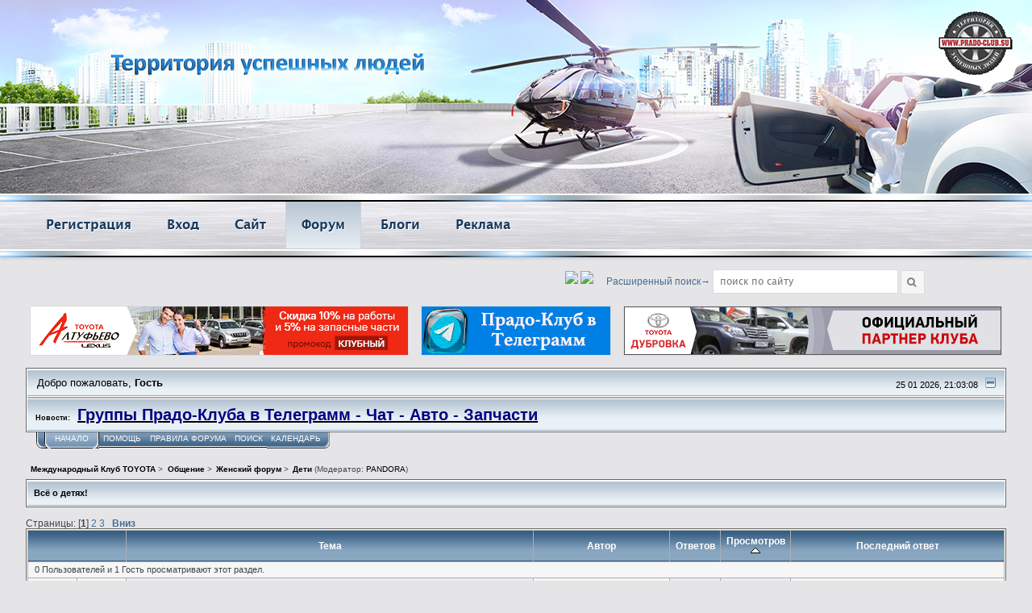

--- FILE ---
content_type: text/html; charset=UTF-8
request_url: https://prado-club.su/forum/index.php?board=152.0;sort=views
body_size: 19220
content:
<!DOCTYPE html PUBLIC "-//W3C//DTD XHTML 1.0 Transitional//EN" "http://www.w3.org/TR/xhtml1/DTD/xhtml1-transitional.dtd">
<html xmlns="http://www.w3.org/1999/xhtml"><head><meta name="viewport" content="width=device-width, initial-scale=1.0, maximum-scale=1.0, user-scalable=no"><link rel="apple-touch-icon" sizes="180x180" href="/favicon/apple-touch-icon.png"> <link rel="icon" type="image/png" sizes="32x32" href="/favicon/favicon-32x32.png"> <link rel="icon" type="image/png" sizes="16x16" href="/favicon/favicon-16x16.png"> 
	<link rel="stylesheet" type="text/css" href="/forum/Themes/core/css/index.css?fin44" />
	<link rel="stylesheet" type="text/css" href="/forum/Themes/core/style/short_main.css?fin44" />
	<link rel="stylesheet" type="text/css" href="/forum/Themes/core/css/webkit.css" />
	<script type="text/javascript" src="/forum/Themes/default/scripts/script.js?fin25"></script><script type="text/javascript" src="/forum/Themes/core/scripts/theme.js?fin25"></script><script type="text/javascript"><!-- // --><![CDATA[
		var smf_theme_url = "/forum/Themes/core";
		var smf_default_theme_url = "https://prado-club.su/forum/Themes/default";
		var smf_images_url = "/forum/Themes/core/images";
		var smf_scripturl = "https://prado-club.su/forum/index.php?PHPSESSID=fsd2jk3tlq29shhiug42mn1u47&amp;";
		var smf_iso_case_folding = true;
		var smf_charset = "UTF-8";
		var ajax_notification_text = "Загружается...";
		var ajax_notification_cancel_text = "Отменить";
	// ]]></script>
	<meta http-equiv="Content-Type" content="text/html; charset=UTF-8" />
	<meta name="description" content="Дети" />
	<title>Дети</title>
	<meta name="robots" content="noindex" />
	<link rel="canonical" href="https://prado-club.su/forum/index.php?board=152.0" />
	<link rel="help" href="https://prado-club.su/forum/index.php?PHPSESSID=fsd2jk3tlq29shhiug42mn1u47&amp;action=help" />
	<link rel="search" href="https://prado-club.su/forum/index.php?PHPSESSID=fsd2jk3tlq29shhiug42mn1u47&amp;action=search" />
	<link rel="contents" href="https://prado-club.su/forum/index.php?PHPSESSID=fsd2jk3tlq29shhiug42mn1u47&amp;" />
	<link rel="alternate" type="application/rss+xml" title="Международный Клуб TOYOTA - RSS" href="https://prado-club.su/forum/index.php?PHPSESSID=fsd2jk3tlq29shhiug42mn1u47&amp;type=rss;action=.xml" />
	<link rel="index" href="https://prado-club.su/forum/index.php?PHPSESSID=fsd2jk3tlq29shhiug42mn1u47&amp;board=152.0" />
	<script type="text/javascript"><!-- // --><![CDATA[
		var smf_avatarMaxWidth = 150;
		var smf_avatarMaxHeight = 150;
	window.addEventListener("load", smf_avatarResize, false);
	// ]]></script>
	<link href="/bitrix/cache/css/s1/prado/kernel_main/kernel_main.css?141631855543483" type="text/css" rel="stylesheet">
	<script type="text/javascript">if(!window.BX)window.BX={message:function(mess){if(typeof mess=='object') for(var i in mess) BX.message[i]=mess[i]; return true;}};</script>
	<style type="text/css"></style>
	<script type="text/javascript">(window.BX||top.BX).message({'JS_CORE_LOADING':'Загрузка...','JS_CORE_NO_DATA':'- Нет данных -','JS_CORE_WINDOW_CLOSE':'Закрыть','JS_CORE_WINDOW_EXPAND':'Развернуть','JS_CORE_WINDOW_NARROW':'Свернуть в окно','JS_CORE_WINDOW_SAVE':'Сохранить','JS_CORE_WINDOW_CANCEL':'Отменить','JS_CORE_H':'ч','JS_CORE_M':'м','JS_CORE_S':'с','JSADM_AI_HIDE_EXTRA':'Скрыть лишние','JSADM_AI_ALL_NOTIF':'Показать все','JSADM_AUTH_REQ':'Требуется авторизация!','JS_CORE_WINDOW_AUTH':'Войти','JS_CORE_IMAGE_FULL':'Полный размер'});</script>
	
	<script type="text/javascript">(window.BX||top.BX).message({'WEEK_START':'1'});(window.BX||top.BX).message({'MONTH_1':'Январь','MONTH_2':'Февраль','MONTH_3':'Март','MONTH_4':'Апрель','MONTH_5':'Май','MONTH_6':'Июнь','MONTH_7':'Июль','MONTH_8':'Август','MONTH_9':'Сентябрь','MONTH_10':'Октябрь','MONTH_11':'Ноябрь','MONTH_12':'Декабрь','MONTH_1_S':'Января','MONTH_2_S':'Февраля','MONTH_3_S':'Марта','MONTH_4_S':'Апреля','MONTH_5_S':'Мая','MONTH_6_S':'Июня','MONTH_7_S':'Июля','MONTH_8_S':'Августа','MONTH_9_S':'Сентября','MONTH_10_S':'Октября','MONTH_11_S':'Ноября','MONTH_12_S':'Декабря','MON_1':'Янв','MON_2':'Фев','MON_3':'Мар','MON_4':'Апр','MON_5':'Май','MON_6':'Июн','MON_7':'Июл','MON_8':'Авг','MON_9':'Сен','MON_10':'Окт','MON_11':'Ноя','MON_12':'Дек','DAY_OF_WEEK_0':'Воскресенье','DAY_OF_WEEK_1':'Понедельник','DAY_OF_WEEK_2':'Вторник','DAY_OF_WEEK_3':'Среда','DAY_OF_WEEK_4':'Четверг','DAY_OF_WEEK_5':'Пятница','DAY_OF_WEEK_6':'Суббота','DOW_0':'Вс','DOW_1':'Пн','DOW_2':'Вт','DOW_3':'Ср','DOW_4':'Чт','DOW_5':'Пт','DOW_6':'Сб','FD_SECOND_AGO_0':'#VALUE# секунд назад','FD_SECOND_AGO_1':'#VALUE# секунду назад','FD_SECOND_AGO_10_20':'#VALUE# секунд назад','FD_SECOND_AGO_MOD_1':'#VALUE# секунду назад','FD_SECOND_AGO_MOD_2_4':'#VALUE# секунды назад','FD_SECOND_AGO_MOD_OTHER':'#VALUE# секунд назад','FD_SECOND_DIFF_0':'#VALUE# секунд','FD_SECOND_DIFF_1':'#VALUE# секунда','FD_SECOND_DIFF_10_20':'#VALUE# секунд','FD_SECOND_DIFF_MOD_1':'#VALUE# секунда','FD_SECOND_DIFF_MOD_2_4':'#VALUE# секунды','FD_SECOND_DIFF_MOD_OTHER':'#VALUE# секунд','FD_MINUTE_AGO_0':'#VALUE# минут назад','FD_MINUTE_AGO_1':'#VALUE# минуту назад','FD_MINUTE_AGO_10_20':'#VALUE# минут назад','FD_MINUTE_AGO_MOD_1':'#VALUE# минуту назад','FD_MINUTE_AGO_MOD_2_4':'#VALUE# минуты назад','FD_MINUTE_AGO_MOD_OTHER':'#VALUE# минут назад','FD_MINUTE_DIFF_0':'#VALUE# минут','FD_MINUTE_DIFF_1':'#VALUE# минута','FD_MINUTE_DIFF_10_20':'#VALUE# минут','FD_MINUTE_DIFF_MOD_1':'#VALUE# минута','FD_MINUTE_DIFF_MOD_2_4':'#VALUE# минуты','FD_MINUTE_DIFF_MOD_OTHER':'#VALUE# минут','FD_MINUTE_0':'#VALUE# минут','FD_MINUTE_1':'#VALUE# минуту','FD_MINUTE_10_20':'#VALUE# минут','FD_MINUTE_MOD_1':'#VALUE# минуту','FD_MINUTE_MOD_2_4':'#VALUE# минуты','FD_MINUTE_MOD_OTHER':'#VALUE# минут','FD_HOUR_AGO_0':'#VALUE# часов назад','FD_HOUR_AGO_1':'#VALUE# час назад','FD_HOUR_AGO_10_20':'#VALUE# часов назад','FD_HOUR_AGO_MOD_1':'#VALUE# час назад','FD_HOUR_AGO_MOD_2_4':'#VALUE# часа назад','FD_HOUR_AGO_MOD_OTHER':'#VALUE# часов назад','FD_HOUR_DIFF_0':'#VALUE# часов','FD_HOUR_DIFF_1':'#VALUE# час','FD_HOUR_DIFF_10_20':'#VALUE# часов','FD_HOUR_DIFF_MOD_1':'#VALUE# час','FD_HOUR_DIFF_MOD_2_4':'#VALUE# часа','FD_HOUR_DIFF_MOD_OTHER':'#VALUE# часов','FD_YESTERDAY':'вчера','FD_TODAY':'сегодня','FD_TOMORROW':'завтра','FD_DAY_AGO_0':'#VALUE# суток назад','FD_DAY_AGO_1':'#VALUE# сутки назад','FD_DAY_AGO_10_20':'#VALUE# суток назад','FD_DAY_AGO_MOD_1':'#VALUE# сутки назад','FD_DAY_AGO_MOD_2_4':'#VALUE# суток назад','FD_DAY_AGO_MOD_OTHER':'#VALUE# суток назад','FD_DAY_DIFF_0':'#VALUE# дней','FD_DAY_DIFF_1':'#VALUE# день','FD_DAY_DIFF_10_20':'#VALUE# дней','FD_DAY_DIFF_MOD_1':'#VALUE# день','FD_DAY_DIFF_MOD_2_4':'#VALUE# дня','FD_DAY_DIFF_MOD_OTHER':'#VALUE# дней','FD_DAY_AT_TIME':'#DAY# в #TIME#','FD_MONTH_AGO_0':'#VALUE# месяцев назад','FD_MONTH_AGO_1':'#VALUE# месяц назад','FD_MONTH_AGO_10_20':'#VALUE# месяцев назад','FD_MONTH_AGO_MOD_1':'#VALUE# месяц назад','FD_MONTH_AGO_MOD_2_4':'#VALUE# месяца назад','FD_MONTH_AGO_MOD_OTHER':'#VALUE# месяцев назад','FD_MONTH_DIFF_0':'#VALUE# месяцев','FD_MONTH_DIFF_1':'#VALUE# месяц','FD_MONTH_DIFF_10_20':'#VALUE# месяцев','FD_MONTH_DIFF_MOD_1':'#VALUE# месяц','FD_MONTH_DIFF_MOD_2_4':'#VALUE# месяца','FD_MONTH_DIFF_MOD_OTHER':'#VALUE# месяцев','FD_YEARS_AGO_0':'#VALUE# лет назад','FD_YEARS_AGO_1':'#VALUE# год назад','FD_YEARS_AGO_10_20':'#VALUE# лет назад','FD_YEARS_AGO_MOD_1':'#VALUE# год назад','FD_YEARS_AGO_MOD_2_4':'#VALUE# года назад','FD_YEARS_AGO_MOD_OTHER':'#VALUE# лет назад','FD_YEARS_DIFF_0':'#VALUE# лет','FD_YEARS_DIFF_1':'#VALUE# год','FD_YEARS_DIFF_10_20':'#VALUE# лет','FD_YEARS_DIFF_MOD_1':'#VALUE# год','FD_YEARS_DIFF_MOD_2_4':'#VALUE# года','FD_YEARS_DIFF_MOD_OTHER':'#VALUE# лет','CAL_BUTTON':'Выбрать','CAL_TIME_SET':'Установить время','CAL_TIME':'Время'});</script>
	<script type="text/javascript">(window.BX||top.BX).message({'IM_ERROR_CODE':'Код','IM_WN_WIN':'Ваш браузер поддерживает отображение уведомлений вне браузера на панели задач Windows.','IM_WN_MAC':'Ваш браузер поддерживает отображение уведомлений вне браузера на рабочем столе.','IM_WN_TEXT':'Если вы хотите получать уведомления таким способом, вам необходимо разрешить это действие.','IM_WN_ACCEPT':'Разрешить','IM_WN_CANCEL':'Больше не предлагать','IM_STATUS_ONLINE':'Онлайн','IM_STATUS_OFFLINE':'Не в сети','IM_STATUS_DND':'Занят','IM_STATUS_MOBILE':'Мобильный клиент','IM_STATUS_NA':'Не доступен','IM_STATUS_GUEST':'Не доступен','IM_CL_TAB_LIST':'Контакты','IM_CL_TAB_RECENT':'Последние','IM_CL_LOAD':'Загрузка...','IM_SMILE_SET':'наборы','IM_RECENT_TODAY':'сегодня','IM_RECENT_YESTERDAY':'вчера','IM_RESENT_NEVER':'никогда','IM_M_SEARCH_PLACEHOLDER':'Введите имя или фамилию','IM_M_NEW_MESSAGE':'Новое сообщение','IM_M_NO_MESSAGE':'Нет сообщений','IM_M_NO_MESSAGE_2':'Нет сообщений за последние 30 дней','IM_M_HISTORY':'История сообщений','IM_M_HISTORY_DELETE_ALL':'Удалить все сообщения','IM_M_HISTORY_DELETE_ALL_CONFIRM':'Вы уверены что хотите удалить всю историю сообщений?','IM_M_HISTORY_DELETE':'Удалить сообщение','IM_M_HISTORY_DELETE_CONFIRM':'Вы уверены что хотите удалить это сообщение?','IM_M_LOAD_USER':'Загрузка информации','IM_M_USER_NO_ACCESS':'Нет доступа','IM_M_LOAD_MESSAGE':'Загрузка сообщений','IM_M_SEND_FILE':'Передать файл','IM_M_SEND_MESSAGE':'Отправить','IM_M_NOT_DELIVERED':'сообщение не доставлено','IM_M_RETRY':'Кликните для повторной отправки сообщения','IM_M_DELIVERED':'доставка сообщения','IM_M_CONTACT_LIST':'Список контактов','IM_M_DESKTOP_AUTORUN_ON':'Включить автозапуск программы','IM_M_VIEW_OFFLINE_OFF':'Скрыть отсутствующих пользователей','IM_M_VIEW_GROUP_OFF':'Скрыть группы пользователей','IM_M_ENABLE_SOUND':'Включить звуковые оповещения','IM_M_ENABLE_BIRTHDAY':'Включить уведомление о дне рождения','IM_M_LLM':'Загружать последние сообщения','IM_M_LLN':'Загружать историю уведомлений','IM_M_KEY_SEND':'Сочетание клавиш для отправки сообщения','IM_M_QUOTE_BLOCK':'Цитата','IM_M_QUOTE_TITLE':'Кликните для цитирования сообщения','IM_M_OPEN_SETTINGS':'Открыть окно настроек','IM_M_SEND_TYPE_TITLE':'Кликните для смены горячей клавиши','IM_M_ERROR':'Ошибка загрузки данных','IM_SETTINGS':'Настройки','IM_SETTINGS_SAVE':'Сохранить','IM_SETTINGS_CLOSE':'Закрыть','IM_SETTINGS_WAIT':'Сохранение...','IM_SETTINGS_LOAD':'Загрузка настроек...','IM_SETTINGS_COMMON':'Основные','IM_SETTINGS_SNOTIFY':'Отключенные уведомления','IM_SETTINGS_SNOTIFY_ENABLE':'Включить','IM_SETTINGS_NOTIFY':'Уведомления','IM_SETTINGS_NOTIFY_SITE':'Сайт и<br>приложения','IM_SETTINGS_NOTIFY_XMPP':'Внешние клиенты','IM_SETTINGS_NOTIFY_EMAIL':'Электронная почта','IM_SETTINGS_PRIVACY':'Приватность','IM_SETTINGS_PRIVACY_CALL':'Принимать звонки от','IM_SETTINGS_PRIVACY_MESS':'Принимать сообщения от','IM_SETTINGS_PRIVACY_CHAT':'Приглашать в чат могут','IM_SETTINGS_PRIVACY_SEARCH':'Отображать ваш контакт при поиске','IM_SETTINGS_SELECT_1':'всех пользователей','IM_SETTINGS_SELECT_2':'моих контактов','IM_SETTINGS_SELECT_1_2':'все пользователи','IM_SETTINGS_SELECT_2_2':'мои контакты','IM_SETTINGS_NS_1':'Простой режим','IM_SETTINGS_NS_2':'Расширенный режим','IM_SETTINGS_NSL_1':'Получать только важные уведомления','IM_SETTINGS_NSL_2':'Получать все уведомления','IM_SETTINGS_NC_1':'Получать уведомления на:','IM_SETTINGS_NC_2':'Сайт, мобильное и десктопное приложения','IM_SETTINGS_NC_3':'Внешние клиенты (XMPP, Jabber)','IM_SETTINGS_NC_4':'Электронную почту (#MAIL#)','IM_M_WRITE_MESSAGE':'Написать сообщение','IM_M_OPEN_HISTORY':'Открыть историю','IM_M_OPEN_HISTORY_2':'Открыть историю сообщений','IM_M_OPEN_PROFILE':'Профиль пользователя','IM_M_HIDE_CALL':'Скрыть звонок','IM_M_HIDE_DIALOG':'Скрыть диалог','IM_M_HIDE_CHAT':'Скрыть чат','IM_M_CL_CHAT':'Мои чаты','IM_M_CL_UNREAD':'Новые сообщения','IM_M_CL_EMPTY':'Нет контактов','IM_M_OLD_REVISION':'Для продолжения работы с \"#WM_NAME#\" необходимо перезагрузить страницу.','IM_M_OLD_BROWSER':'Веб-мессенджер не поддерживает Internet Explorer версии 7 и ниже. Обновите браузер или установите десктопное приложение.','IM_M_CL_NOT_IN':'Пользователь не найден в списке контактов, чтобы начать с ним диалог, вам необходимо добавить его в друзья.','IM_M_CL_NOT_IN_ADD':'Добавить в друзья','IM_M_EMPTY':'Начните диалог, выбрав контакт из списка слева.','IM_M_READED':'Сообщение просмотрено, #DATE#','IM_M_WRITING':'#USER_NAME# пишет сообщение...','IM_M_WRITING_BOX':'пишет сообщение...','IM_M_SYSTEM_USER':'Системное сообщение','IM_M_BIRTHDAY_MESSAGE':'#USER_NAME# празднует сегодня день рождения!','IM_M_BIRTHDAY_MESSAGE_SHORT':'Празднует сегодня день рождения!','IM_M_CALL_EFP':'Если уйдёте со страницы, звонок прервётся!','IM_M_CALL_SCREEN':'Демонстрация экрана','IM_M_CALL_VOICE':'Звонок','IM_M_CALL_VIDEO':'Видеозвонок','IM_M_CALL_CANCEL':'Завершить звонок','IM_M_CALL_ERR':'Невозможно установить соединение','IM_M_CALL_VIDEO_FROM':'Видеозвонок от #USER#','IM_M_CALL_VIDEO_TO':'Видеозвонок c #USER#','IM_M_CALL_VOICE_FROM':'Звонок от #USER#','IM_M_CALL_VOICE_TO':'Звонок c #USER#','IM_CALL_GROUP_VIDEO_FROM':'Групповой видеозвонок от \"#CHAT#\"','IM_CALL_GROUP_VIDEO_TO':'Групповой видеозвонок c \"#CHAT#\"','IM_CALL_GROUP_VOICE_FROM':'Групповой звонок от \"#CHAT#\"','IM_CALL_GROUP_VOICE_TO':'Групповой звонок c \"#CHAT#\"','IM_M_CALL_ST_NO_WEBRTC':'Пользователь не может принять звонок: он либо не в сети, либо использует приложение, не поддерживающее звонки','IM_M_CALL_ST_NO_WEBRTC_1':'Пользователи не могут принять звонок: они либо не в сети, либо используют приложения, не поддерживающие звонки','IM_M_CALL_ST_NO_WEBRTC_2':'Вы не можете принять звонок, так как ваш браузер не поддерживает звонки. ','IM_M_CALL_ST_NO_WEBRTC_3':'Вы не можете принять звонок, так как ваше приложение не поддерживает звонки.','IM_M_CALL_ST_CONNECT':'Установка соединения...','IM_M_CALL_ST_ONLINE':'Соединение установлено','IM_M_CALL_ST_INVITE':'Пользователь ожидает на линии','IM_M_CALL_ST_INVITE_2':'Пользователи ожидают на линии','IM_M_CALL_ST_WAIT':'Ожидаем ответа пользователя','IM_M_CALL_ST_WAIT_2':'Ожидаем ответа пользователей','IM_M_CALL_ST_WAIT_ACCESS':'Подтверждение доступа к аудио/видео устройствам','IM_M_CALL_ST_WAIT_ACCESS_2':'Ожидаем подключения пользователя','IM_M_CALL_ST_WAIT_ACCESS_3':'Ожидаем подключения пользователей','IM_M_CALL_ST_CON_ERROR':'Вы не можете позвонить, так как не удалось получить доступ к мультимедиа серверу.','IM_M_CALL_ST_NO_ACCESS':'Вы не можете позвонить, так как не удалось получить доступ к вебкамере или микрофону.','IM_M_CALL_ST_NO_ACCESS_SSH':'Вы не можете позвонить, так как не удалось получить доступ к вашему экрану. Проверьте включена ли опция \"enable-usermedia-screen-capture\" и повторите звонок.','IM_M_CALL_ST_NO_ACCESS_2':'Звонок прерван: возможно у собеседника нет вебкамеры или микрофона.','IM_M_CALL_ST_NO_ACCESS_3':'Звонок прерван: не удалось получить доступ к вебкамере или микрофону.','IM_M_CALL_ST_BUSY':'Звонок не состоялся: пользователь занят другим звонком.','IM_M_CALL_ST_NO_ANSWER':'Пользователь не отвечает','IM_M_CALL_ST_NO_ANSWER_2':'Пользователи не отвечают','IM_M_CALL_ST_DECLINE':'Пользователь отменил вызов','IM_M_CALL_ST_RECALL':'Повторный звонок будет осуществлен через #MINUTE# мин.','IM_M_CALL_ST_ALFA':'Экспериментальная реализация','IM_M_CALL_BTN_PLUS':'Добавить пользователя в разговор','IM_M_CALL_BTN_DOWNLOAD':'Скачать десктопное приложение','IM_M_CALL_BTN_UPDATE':'Обновить','IM_M_CALL_BTN_CLOSE':'Закрыть','IM_M_CALL_BTN_RECALL':'Перезвонить','IM_M_CALL_BTN_RECALL_2':'через 5 минут','IM_M_CALL_BTN_RECALL_3':'Повторить вызов','IM_M_CALL_BTN_HISTORY':'История','IM_M_CALL_BTN_HISTORY_2':'История переписки с пользователем','IM_M_CALL_BTN_CHAT':'Чат','IM_M_CALL_BTN_CHAT_2':'Открыть чат с пользователем','IM_M_CALL_BTN_MAXI':'Развернуть окно звонка','IM_M_CALL_BTN_FULL':'Включить/выключить полноэкранный режим','IM_M_CALL_BTN_MIC_TITLE':'Включить/выключить микрофон','IM_M_CALL_BTN_MIC':'Микрофон','IM_M_CALL_BTN_MIC_OFF':'выключен','IM_M_CALL_BTN_MIC_ON':'включен','IM_M_CALL_BTN_HANGUP':'Завершить','IM_M_CALL_BTN_RETURN':'Вернуться к звонку','IM_M_CALL_BTN_ANSWER':'Ответить','IM_M_CALL_ALLOW_BTN':'Разрешить','IM_M_CALL_ALLOW_TEXT':'Нажмите кнопку <b>\"Разрешить\"<\/b><br> в появившемся сверху уведомлении браузера, что бы мы могли установить соединение','IM_CALL_CHAT_LARGE':'Вы не можете совершить звонок, так как в чате более 4х участников.','IM_CALL_GROUP_MAX_USERS':'Вы не можете пригласить пользователей, так как в групповом звонке не может быть более 4х участников.','IM_CALL_USER_OFFLINE':'Вы не можете совершить звонок, так как пользователь не доступен.','IM_CALL_NO_WEBRT':'Вы не можете совершить звонок, так как ваш браузер не поддерживает звонки.','IM_CALL_DESKTOP_2':'Вы не можете совершить звонок, так как ваше приложение не поддерживает звонки.','IM_CALL_MAGNIFY':'Увеличить видео','IM_PHONE_NO_MONEY':'У вас недостаточно средств для совершения звонка.','IM_PHONE_PAY_URL':'Пополнить счет вы можете в разделе \"<a href=\"/settings/telephony.php\">Настройки телефонии<\/a>\"','IM_PHONE_CALL_RECORD':'Позвонить с записью','IM_PHONE_CALL_NO_RECORD':'Позвонить без записи','IM_PHONE_CALL':'Позвонить','IM_PHONE_PUT_NUMBER':'Введите номер','IM_PHONE_PUT_DIGIT':'Введите цифру','IM_PHONE_WRONG_NUMBER':'Неверный номер телефона','IM_PHONE_WRONG_NUMBER_DESC':'Номер телефона должен быть указан в международном формате.<br/> Например: 8 (495) 111-22-33 или +74951112233','IM_PHONE_NO_EMERGENCY':'Телефонию в Битрикс24 нельзя использовать для вызова экстренной помощи.','IM_PHONE_CALL_VOICE_TO':'Звонок на #PHONE#','IM_PHONE_WAIT_ANSWER':'Ожидаем ответа абонента','IM_PHONE_ERROR':'Ошибка при установке соединения','IM_PHONE_ERROR_BUSY':'Абонент занят другим звонком','IM_PHONE_403':'Вы не можете совершить звонок','IM_PHONE_401':'Ошибка авторизации пользователя','IM_PHONE_ERROR_CONNECT':'Ошибка соединения с сервером телефонии','IM_PHONE_OPEN_KEYPAD':'Открыть клавиатуру','IM_PHONE_NO_ANSWER':'Абонент не отвечает','IM_PHONE_DESC':'Телефонный звонок','IM_PHONE_WORK_PHONE':'Рабочий телефон','IM_PHONE_PERSONAL_MOBILE':'Мобильный телефон','IM_PHONE_PERSONAL_PHONE':'Телефон','IM_PHONE_RECALL':'Перезвонить на телефон','IM_M_CHAT_TITLE':'Пригласить пользователей в чат','IM_M_CHAT_BTN_JOIN':'Пригласить','IM_M_CHAT_BTN_CANCEL':'Отменить','IM_M_CHAT_MORE_USER':'и ещё #USER_COUNT#','IM_M_CHAT_RENAME':'Переименовать чат','IM_M_CHAT_EXIT':'Покинуть чат','IM_M_CHAT_KICK':'Исключить из чата','IM_M_CHAT_PUT':'Вставить имя','IM_M_CHAT_ERROR_1':'Для создания чата, необходимо указать участников','IM_NM_MESSAGE_1':'Новые сообщения (#COUNT#)','IM_NM_MESSAGE_2':'У вас есть непрочитанные сообщения от #USERS#','IM_NM_NOTIFY_1':'Новые уведомления (#COUNT#)','IM_NM_NOTIFY_2':'У вас есть непрочитанные уведомления от #USERS#','IM_NM_NOTIFY_3':'У вас есть непрочитанные уведомления','IM_NOTIFY_DELETE_1':'Удалить уведомление','IM_NOTIFY_DELETE_2':'Не оповещать об уведомлениях данного типа','IM_NOTIFY_DELETE_3':'Оповещать об уведомлениях данного типа','IM_NOTIFY_CENTER':'Центр уведомлений','IM_NOTIFY_NEW_MESSAGE':'У вас есть новое уведомление','IM_NOTIFY_NEW_MESSAGE_MORE':'У вас есть #COUNT# новых уведомлений','IM_NOTIFY_BUTTON_TITLE':'Уведомления','IM_NOTIFY_WINDOW_TITLE':'Уведомления','IM_NOTIFY_WINDOW_NEW_TITLE':'Новые уведомления','IM_NOTIFY_GROUP_NOTIFY':'#USER_NAME# и еще #U_START##COUNT# человек(а)#U_END#','IM_NOTIFY_EMPTY':'Нет уведомлений','IM_NOTIFY_EMPTY_2':'Нет новых уведомлений','IM_NOTIFY_EMPTY_3':'Нет уведомлений за последние 30 дней','IM_NOTIFY_HISTORY':'Прочитанные уведомления','IM_NOTIFY_HISTORY_LATE':'Загрузить более ранние уведомления','IM_NOTIFY_HISTORY_MORE':'Еще уведомления','IM_NOTIFY_CONFIRM_CLOSE':'Закрыть','IM_NOTIFY_LOAD_NOTIFY':'Загрузка уведомлений','IM_RESENT_FORMAT_DATE':'j F','IM_MESSAGE_FORMAT_TIME':'H:i','IM_PANEL_FILTER_NAME':'Фильтр:','IM_PANEL_FILTER_DATE':'Введите дату','IM_PANEL_FILTER_TEXT':'Введите текст для поиска','IM_PANEL_FILTER_ON':'Включить фильтр','IM_PANEL_FILTER_OFF':'Отключить фильтр','IM_HISTORY_FILTER_NAME':'Поиск:','IM_HISTORY_FILTER_ON':'Включить поиск','IM_HISTORY_FILTER_OFF':'Отключить поиск','IM_HISTORY_NEARBY':'следующее и предыдущее сообщение','IM_DESKTOP_B24_TITLE':'Битрикс24 для Windows','IM_DESKTOP_B24_OSX_TITLE':'Битрикс24 для OS X','IM_DESKTOP_OPEN_MESSENGER':'Сообщения #COUNTER#','IM_DESKTOP_OPEN_NOTIFY':'Уведомления #COUNTER#','IM_DESKTOP_GO_SITE':'Живая лента #COUNTER#','IM_DESKTOP_STATUS_OFFLINE':'Выход','IM_DESKTOP_SETTINGS':'Настройки','IM_DESKTOP_LOGOUT':'Сменить пользователя','IM_DESKTOP_BDISK':'Битрикс24.Диск','IM_DESKTOP_INSTALL':'Используйте \"#WM_NAME#\" более эффективно, установив приложение для #OS#','IM_DESKTOP_INSTALL_Y':'Установить','IM_DESKTOP_INSTALL_N':'Нет, спасибо','IM_DESKTOP_UNREAD_EMPTY':'Нет новых сообщений или уведомлений','IM_DESKTOP_UNREAD_MESSAGES_NOTIFY':'У вас есть непрочитанные сообщения и уведомления','IM_DESKTOP_UNREAD_NOTIFY':'У вас есть непрочитанные уведомления','IM_DESKTOP_UNREAD_MESSAGES':'У вас есть непрочитанные сообщения','IM_DESKTOP_UNREAD_LF':'У вас есть непрочитанные сообщения в живой ленте','IM_DESKTOP_NEED_UPDATE':'Версия вашего приложения сильно устарела, для дальнейшей работы необходимо установить новую версию.','IM_DESKTOP_NEED_UPDATE_BTN':'Обновить приложение','IM_DESKTOP_RECONNECT':'Восстановление подключения','IM_SSH_TEXT':'Для демонстрации экрана вам необходимо включить опцию<br> \"<i>enable-usermedia-screen-capture<\/i>\" в системных настройках.<br><br> Для этого вам необходимо открыть новую страницу с адресом <b>chrome://flags/#enable-usermedia-screen-capture<\/b>, включить опцию и перезапустить браузер.','IM_SSH_OK':'Продолжить','IM_SSH_CANCEL':'Отмена','IM_WM':'Веб-мессенджер','IM_BC':'Бизнес-чат','IM_MENU_COPY':'Копировать','IM_MENU_COPY2':'Копировать сообщение','IM_MENU_ANSWER':'Ответить','IM_MENU_QUOTE':'Цитировать выделенное','IM_MENU_QUOTE2':'Цитировать сообщение','IM_MENU_CUT':'Вырезать','IM_MENU_PASTE':'Вставить','IM_MENU_DELETE':'Удалить','IM_MENU_UNDO':'Отменить','IM_MENU_REDO':'Повторить','IM_MENU_COPY3':'Копировать ссылку'});</script>
	<script type="text/javascript">(window.BX||top.BX).message({'LANGUAGE_ID':'ru','FORMAT_DATE':'DD.MM.YYYY','FORMAT_DATETIME':'DD.MM.YYYY HH:MI:SS','COOKIE_PREFIX':'BITRIX_SM','USER_ID':'12','SERVER_TIME':'1416504761','SERVER_TZ_OFFSET':'10800','USER_TZ_OFFSET':'0','USER_TZ_AUTO':'Y','bitrix_sessid':'92a4b0c01448bb51076ce81df5d55adc','SITE_ID':'s1'});</script>
	<script type="text/javascript" src="/bitrix/js/main/core/core_webrtc.js?141518903622296"></script>
<!--
	<script type="text/javascript">BX.setCSSList(['/bitrix/js/main/core/css/core.css','/bitrix/js/main/core/css/core_tooltip.css','/bitrix/js/main/core/css/core_popup.css','/bitrix/js/main/core/css/core_date.css','/bitrix/js/im/css/messenger.css']); </script>
	<script type="text/javascript">BX.setJSList(['/bitrix/js/main/core/core.js','/bitrix/js/main/core/core_ajax.js','/bitrix/js/main/session.js','/bitrix/js/main/core/core_window.js','/bitrix/js/main/core/core_tooltip.js','/bitrix/js/main/core/core_popup.js','/bitrix/js/main/rating_like.js','/bitrix/js/main/json/json2.min.js','/bitrix/js/main/core/core_ls.js','/bitrix/js/main/core/core_fx.js','/bitrix/js/main/core/core_date.js','/bitrix/js/main/utils.js','/bitrix/js/main/core/core_dd.js','/bitrix/js/main/core/core_autosave.js','/bitrix/js/pull/pull.js','/bitrix/js/im/im.js']); </script>
	<script type="text/javascript">BX.bind(window, "load", function() { BX.PULL.start({'CHANNEL_ID':'0163ad509db02043f8fad7c0ae9ca973','LAST_ID':'0','CHANNEL_DT':'1416470903','PATH':'/bitrix/components/bitrix/pull.request/ajax.php?UPDATE_STATE','PATH_WS':'','METHOD':'PULL'}); });</script>
-->
	
</head>
<body>

<!-- Yandex.Metrika counter -->
<script type="text/javascript" >
	(function(m,e,t,r,i,k,a){m[i]=m[i]||function(){(m[i].a=m[i].a||[]).push(arguments)};
	m[i].l=1*new Date();k=e.createElement(t),a=e.getElementsByTagName(t)[0],k.async=1,k.src=r,a.parentNode.insertBefore(k,a)})
	(window, document, "script", "https://mc.yandex.ru/metrika/tag.js", "ym");

	ym(61439320, "init", {
		  clickmap:true,
		  trackLinks:true,
		  accurateTrackBounce:true,
		  webvisor:true
	});
</script>
<noscript><div><img src="https://mc.yandex.ru/watch/61439320" style="position:absolute; left:-9999px;" alt="" /></div></noscript>
<!-- /Yandex.Metrika counter -->

<!-- Rating Mail.ru counter -->
<script type="text/javascript">
var _tmr = window._tmr || (window._tmr = []);
_tmr.push({id: "1504438", type: "pageView", start: (new Date()).getTime()});
(function (d, w, id) {
  if (d.getElementById(id)) return;
  var ts = d.createElement("script"); ts.type = "text/javascript"; ts.async = true; ts.id = id;
  ts.src = "https://top-fwz1.mail.ru/js/code.js";
  var f = function () {var s = d.getElementsByTagName("script")[0]; s.parentNode.insertBefore(ts, s);};
  if (w.opera == "[object Opera]") { d.addEventListener("DOMContentLoaded", f, false); } else { f(); }
})(document, window, "topmailru-code");
</script><noscript><div>
<img src="https://top-fwz1.mail.ru/counter?id=1504438;js=na" style="border:0;position:absolute;left:-9999px;" alt="Top.Mail.Ru" />
</div></noscript>
<!-- //Rating Mail.ru counter -->



	


	<header> <div class="b-main-menu"> <div class="wrap">
<ul class="main-menu">






	
	
		
							<li class="main-menu-element "><a href="/register/"   >Регистрация</a></li>
			
		
	
	

	
	
		
							<li class="main-menu-element "><a href="/login/"   >Вход</a></li>
			
		
	
	

	
	
		
							<li class="main-menu-element "><a href="/"   >Сайт</a></li>
			
		
	
	

	
	
					<li class="main-menu-element active"><a href="/forum/"  >Форум</a>
				<ul class='dropdown'>
		
	
	

	
	
		
							<li class="main-menu-element "><a href="/forum/index.php?action=help" >Помощь</a></li>
			
		
	
	

	
	
		
							<li class="main-menu-element "><a href="/forum/index.php?topic=6234.0" >Правила</a></li>
			
		
	
	

	
	
		
							<li class="main-menu-element "><a href="/forum/index.php?action=calendar" >Календарь</a></li>
			
		
	
	

	
	
		
							<li class="main-menu-element "><a href="/forum/index.php?board=6.0" >Партнеры</a></li>
			
		
	
	

			</ul></li>	
	
		
							<li class="main-menu-element "><a href="/blog/"   >Блоги</a></li>
			
		
	
	

	
	
		
							<li class="main-menu-element "><a href="/forum/index.php?topic=5.0"   >Реклама</a></li>
			
		
	
	


</ul>
</div> </div> <div class="burger">
		<a href="#">
<img src="/bitrix/templates/prado/image/Hamburger_icon.svg.png">
		</a>
	  </div><div class="mobile-menu">
<ul class="main-menu">






	
	
		
							<li class="main-menu-element "><a href="/register/"   >Регистрация</a></li>
			
		
	
	

	
	
		
							<li class="main-menu-element "><a href="/login/"   >Вход</a></li>
			
		
	
	

	
	
		
							<li class="main-menu-element "><a href="/"   >Сайт</a></li>
			
		
	
	

	
	
					<li class="main-menu-element active"><a href="/forum/"  >Форум</a>
				<ul class='dropdown'>
		
	
	

	
	
		
							<li class="main-menu-element "><a href="/forum/index.php?action=help" >Помощь</a></li>
			
		
	
	

	
	
		
							<li class="main-menu-element "><a href="/forum/index.php?topic=6234.0" >Правила</a></li>
			
		
	
	

	
	
		
							<li class="main-menu-element "><a href="/forum/index.php?action=calendar" >Календарь</a></li>
			
		
	
	

	
	
		
							<li class="main-menu-element "><a href="/forum/index.php?board=6.0" >Партнеры</a></li>
			
		
	
	

			</ul></li>	
	
		
							<li class="main-menu-element "><a href="/blog/"   >Блоги</a></li>
			
		
	
	

	
	
		
							<li class="main-menu-element "><a href="/forum/index.php?topic=5.0"   >Реклама</a></li>
			
		
	
	


</ul>
 <a href="#" class="close">
<img src="/bitrix/templates/prado/image/img_108659.png">
		</a></div> </header><div class='top-line clearfix'><div class='wrap'><div class='grid-3'><font color="#FF0000">'bitrix:im.messenger' is not a component</font></div><div class='grid-2 search'><div class="fll social-links">
		 <a target="_blank" href="https://vk.com/club80421004"><img src="/bitrix/templates/prado/image/vk.png"></a>
		 <a  target="_blank" href="http://www.odnoklassniki.ru/group/42558635507859"><img src="/bitrix/templates/prado/image/od.png"></a>
	  </div><form action="/forum/index.php?action=search2" method="post"><a href="/forum/index.php?action=search;advanced" class="blue">Расширенный поиск</a><span class="blue">→</span><input name="search" type="text" placeholder="поиск по сайту"><button type="submit" class="mini box gray-button"><i class="fa fa-search gray"></i></button></form></div></div></div><div class="b-banner"> <div class="wrap"><div class="line clearfix"><div class="banner box banner-w468 banner-h60">
	<a href="/bitrix/rk.php?id=78&amp;event1=banner&amp;event2=click&amp;event3=1+%2F+%5B78%5D+%5Bindex_top_left_w468h60%5D+%C1%E0%ED%ED%E5%F0+%C0%EB%F2%F3%F4%FC%E5%E2%EE+%28%C4%D3%C1%D0%CE%C2%CA%C0%29&amp;goto=https%3A%2F%2Ftoyota-altufevo.ru%2F" target="_blank" ><img alt=""  title="" src="/upload/rk/c3e/c3e82f0f844cf6964138d11a5445e251.gif" width="468" height="60" border="0" /></a></div>
<div class="banner box banner-w234 banner-h60">
	<a href="/bitrix/rk.php?id=98&amp;event1=banner&amp;event2=click&amp;event3=1+%2F+%5B98%5D+%5Bindex_top_center_w234h60%5D+%CF%F0%E0%E4%EE-%CA%EB%F3%E1+%E2+%D2%E5%EB%E5%E3%F0%E0%EC%EC&amp;goto=https%3A%2F%2Ft.me%2Ftoyotaclubprado" target="_blank" ><img alt=""  title="" src="/upload/rk/7a0/7a0ad8ccb0c03c08268f7f3a91666316.jpg" width="234" height="60" border="0" /></a></div>
<div class="banner box banner-w468 banner-h60">
	<a href="/bitrix/rk.php?id=50&amp;event1=banner&amp;event2=click&amp;event3=1+%2F+%5B50%5D+%5Bindex_top_right_w468h60%5D+%C4%F3%E1%F0%EE%E2%EA%E0&amp;goto=https%3A%2F%2Fprado-club.su%2Fforum%2Findex.php%3Ftopic%3D177419.0" target="_blank" ><img alt=""  title="" src="/upload/rk/d74/d744e06071ad864f531faf9e803cdba4.gif" width="468" height="60" border="0" /></a></div>
</div> </div> </div>
<div id="mainframe" style="width: 95%">
	<div class="tborder">

<!--	<table width="100%" height="160px" cellpadding="0" cellspacing="0" border="0">
			<tr>
			
				<td height="160px" width="350px">
<object>
		  <param name="movie" value="http://prado-club.su/flash/prado_logo.swf">
		  <param name="menu" value="false">
		  <param name="quality" value="high">
		  <param name="bgcolor" value="#FFFFFF">
		  <embed  src="http://prado-club.su/flash/prado_logo.swf"
					 menu="false" quality="high" bgcolor="#FFFFFF"
					 type="application/x-shockwave-flash"
					 pluginspage="http://www.macromedia.com/go/getflashplayer" height="160px" width="350px">
</object>	</td><td width="100%">
<div style="margin-top: -15px; text-align:center; font-weight: bolder; font-size: 18px;"><h1>МЕЖДУНАРОДНЫЙ ПРАДО-КЛУБ</h1><br><font color=red>Территория успешных людей</font></div>
				</td>

				<td align="right">
					<a href="http://www.prado-club.su"><img src="http://www.prado-club.su/upload/2009032906072058018b636cb7c13c0b3c8e3203515bdf4c2b.jpg" alt="TOYOTA LAND CRUISER PRADO CLUB" height="160px"/></a>
				</td>
			</tr>
		</table>-->
	<table style="display:none;" width="100%" height="200px" cellpadding="0" cellspacing="0" border="0" bgcolor="#68838A">
			<tbody><tr>
			
				<td height="200px"  align=center width="100%"><a href="http://mmgp.ru/success_p.html" target=_blank><img src="image/logo_crop.png" border=0></a>
</td>
				</td>


			</tr>
		</tbody></table>		
		
		
		<ul id="greeting_section" class="reset titlebg2">
			<li id="time" class="smalltext floatright">
				25 01 2026, 21:03:08
				<img id="upshrink" src="/forum/Themes/core/images/upshrink.gif" alt="*" title="Свернуть/Развернуть" align="bottom" style="display: none;" />
			</li>
			<li id="name">Добро пожаловать, <em>Гость</em></li>
		</ul>
		<div id="user_section"  class="bordercolor" >
			<div class="windowbg2 clearfix">
			</div>
		</div>
		<div id="news_section" class="titlebg2 clearfix">
			<div id="random_news"><h3>Новости:</h3><p><a href="https://t.me/toyotaclubprado" class="bbc_link" target="_blank"><span style="color: navy;" class="bbc_color"><strong><span style="font-size: 15pt;" class="bbc_size">Группы Прадо-Клуба в Телеграмм - Чат - Авто - Запчасти</span></strong></span></a></p></div>
		</div>
	</div>
	<script type="text/javascript"><!-- // --><![CDATA[
		var oMainHeaderToggle = new smc_Toggle({
			bToggleEnabled: true,
			bCurrentlyCollapsed: false,
			aSwappableContainers: [
				'user_section',
				'news_section'
			],
			aSwapImages: [
				{
					sId: 'upshrink',
					srcExpanded: smf_images_url + '/upshrink.gif',
					altExpanded: 'Свернуть/Развернуть',
					srcCollapsed: smf_images_url + '/upshrink2.gif',
					altCollapsed: 'Свернуть/Развернуть'
				}
			],
			oThemeOptions: {
				bUseThemeSettings: false,
				sOptionName: 'collapse_header',
				sSessionVar: 'a24c83f',
				sSessionId: 'f4e848d304a211fcd64fb01599af23b0'
			},
			oCookieOptions: {
				bUseCookie: true,
				sCookieName: 'upshrink'
			}
		});
	// ]]></script>
	<div class="main_menu">
		<ul class="reset clearfix">
			<li id="button_home" class="active">
				<a title="Начало" href="https://prado-club.su/forum/index.php?PHPSESSID=fsd2jk3tlq29shhiug42mn1u47&amp;">
					<span><em>Начало</em></span>
				</a>
			</li>
			<li id="button_help">
				<a title="Помощь" href="https://prado-club.su/forum/index.php?PHPSESSID=fsd2jk3tlq29shhiug42mn1u47&amp;action=help">
					<span>Помощь</span>
				</a>
			</li>
			<li id="button_rules">
				<a title="Правила Форума" href="https://prado-club.su/forum/index.php?PHPSESSID=fsd2jk3tlq29shhiug42mn1u47&amp;action=rules">
					<span>Правила Форума</span>
				</a>
			</li>
			<li id="button_search">
				<a title="Поиск" href="https://prado-club.su/forum/index.php?PHPSESSID=fsd2jk3tlq29shhiug42mn1u47&amp;action=search">
					<span>Поиск</span>
				</a>
			</li>
			<li id="button_calendar" class="last">
				<a title="Календарь" href="https://prado-club.su/forum/index.php?PHPSESSID=fsd2jk3tlq29shhiug42mn1u47&amp;action=calendar">
					<span>Календарь</span>
				</a>
			</li>
		</ul>
	</div>
	<ul class="linktree" id="linktree_upper">
		<li>
			<a href="https://prado-club.su/forum/index.php?PHPSESSID=fsd2jk3tlq29shhiug42mn1u47&amp;"><span>Международный Клуб TOYOTA</span></a> &gt;
		</li>
		<li>
			<a href="https://prado-club.su/forum/index.php?PHPSESSID=fsd2jk3tlq29shhiug42mn1u47&amp;#c6"><span>Общение</span></a> &gt;
		</li>
		<li>
			<a href="https://prado-club.su/forum/index.php?PHPSESSID=fsd2jk3tlq29shhiug42mn1u47&amp;board=37.0"><span>Женский форум</span></a> &gt;
		</li>
		<li class="last">
			<a href="https://prado-club.su/forum/index.php?PHPSESSID=fsd2jk3tlq29shhiug42mn1u47&amp;board=152.0"><span>Дети</span></a> (Модератор: <a href="https://prado-club.su/forum/index.php?PHPSESSID=fsd2jk3tlq29shhiug42mn1u47&amp;action=profile;u=11255" title="Модератор">PANDORA</a>)
		</li>
	</ul>
	<div id="bodyarea">
		<a id="top"></a>
	<div id="description" class="tborder">
		<div class="titlebg2 largepadding smalltext">Всё о детях!</div>
	</div>
		<div id="modbuttons_top" class="modbuttons clearfix margintop">
			<div class="floatleft middletext">Страницы: [<strong>1</strong>] <a class="navPages" href="https://prado-club.su/forum/index.php?PHPSESSID=fsd2jk3tlq29shhiug42mn1u47&amp;board=152.20;sort=views">2</a> <a class="navPages" href="https://prado-club.su/forum/index.php?PHPSESSID=fsd2jk3tlq29shhiug42mn1u47&amp;board=152.40;sort=views">3</a>  &nbsp;&nbsp;<a href="#bot"><strong>Вниз</strong></a></div>
			
		</div>
			<div class="tborder" id="messageindex">
				<table cellspacing="1" class="bordercolor boardsframe">
					<thead>
						<tr>
							<th width="9%" colspan="2" class="catbg3 headerpadding">&nbsp;</th>
							<th class="catbg3 headerpadding"><a href="https://prado-club.su/forum/index.php?PHPSESSID=fsd2jk3tlq29shhiug42mn1u47&amp;board=152.0;sort=subject">Тема</a></th>
							<th class="catbg3 headerpadding" width="11%"><a href="https://prado-club.su/forum/index.php?PHPSESSID=fsd2jk3tlq29shhiug42mn1u47&amp;board=152.0;sort=starter">Автор</a></th>
							<th class="catbg3 headerpadding" width="4%" align="center"><a href="https://prado-club.su/forum/index.php?PHPSESSID=fsd2jk3tlq29shhiug42mn1u47&amp;board=152.0;sort=replies">Ответов</a></th>
							<th class="catbg3 headerpadding" width="4%" align="center"><a href="https://prado-club.su/forum/index.php?PHPSESSID=fsd2jk3tlq29shhiug42mn1u47&amp;board=152.0;sort=views;desc">Просмотров <img src="/forum/Themes/core/images/sort_up.gif" alt="" /></a></th>
							<th class="catbg3 headerpadding" width="22%"><a href="https://prado-club.su/forum/index.php?PHPSESSID=fsd2jk3tlq29shhiug42mn1u47&amp;board=152.0;sort=last_post">Последний ответ</a></th>
						</tr>
					</thead>
					<tbody>
						<tr class="windowbg2">
							<td colspan="7" class="headerpadding smalltext">0 Пользователей и 1 Гость просматривают этот раздел.
							</td>
						</tr>
						<tr>
							<td class="windowbg2 icon1">
								<img src="/forum/Themes/core/images/topic/normal_post.gif" alt="" />
							</td>
							<td class="windowbg2 icon2">
								<img src="/forum/Themes/core/images/post/xx.gif" alt="" />
							</td>
							<td class="subject windowbg" >
								
								
								<span id="msg_1893449"><a href="https://prado-club.su/forum/index.php?PHPSESSID=fsd2jk3tlq29shhiug42mn1u47&amp;topic=94884.0">Беременность</a></span>
								<small id="pages1893449"></small>
							</td>
							<td class="windowbg2 starter">
								<a href="https://prado-club.su/forum/index.php?PHPSESSID=fsd2jk3tlq29shhiug42mn1u47&amp;action=profile;u=9559" title="Просмотр профиля Danger">Danger</a>
							</td>
							<td class="windowbg replies">
								0
							</td>
							<td class="windowbg views">
								1137
							</td>
							<td class="windowbg2 lastpost">
								<a href="https://prado-club.su/forum/index.php?PHPSESSID=fsd2jk3tlq29shhiug42mn1u47&amp;topic=94884.0#msg1893449"><img src="/forum/Themes/core/images/icons/last_post.gif" alt="Последний ответ" title="Последний ответ" /></a>
								<span class="smalltext">
									10 06 2012, 13:49:09<br />
									от <a href="https://prado-club.su/forum/index.php?PHPSESSID=fsd2jk3tlq29shhiug42mn1u47&amp;action=profile;u=9559">Danger</a>
								</span>
							</td>
						</tr>
						<tr>
							<td class="windowbg2 icon1">
								<img src="/forum/Themes/core/images/topic/normal_post.gif" alt="" />
							</td>
							<td class="windowbg2 icon2">
								<img src="/forum/Themes/core/images/post/moved.gif" alt="" />
							</td>
							<td class="subject windowbg" >
								<img src="/forum/Themes/core/images/icons/quick_lock.gif" class="floatright" alt="" id="lockicon2354267" style="margin: 0;" />
								
								<span id="msg_2354267"><a href="https://prado-club.su/forum/index.php?PHPSESSID=fsd2jk3tlq29shhiug42mn1u47&amp;topic=105063.0">Перенесено: Конкурс детских Новогодних костюмов 2013!</a></span>
								<small id="pages2354267"></small>
							</td>
							<td class="windowbg2 starter">
								<a href="https://prado-club.su/forum/index.php?PHPSESSID=fsd2jk3tlq29shhiug42mn1u47&amp;action=profile;u=2" title="Просмотр профиля Минин">Минин</a>
							</td>
							<td class="windowbg replies">
								0
							</td>
							<td class="windowbg views">
								1247
							</td>
							<td class="windowbg2 lastpost">
								<a href="https://prado-club.su/forum/index.php?PHPSESSID=fsd2jk3tlq29shhiug42mn1u47&amp;topic=105063.0#msg2354267"><img src="/forum/Themes/core/images/icons/last_post.gif" alt="Последний ответ" title="Последний ответ" /></a>
								<span class="smalltext">
									03 12 2012, 22:44:54<br />
									от <a href="https://prado-club.su/forum/index.php?PHPSESSID=fsd2jk3tlq29shhiug42mn1u47&amp;action=profile;u=2">Минин</a>
								</span>
							</td>
						</tr>
						<tr>
							<td class="windowbg2 icon1">
								<img src="/forum/Themes/core/images/topic/normal_post.gif" alt="" />
							</td>
							<td class="windowbg2 icon2">
								<img src="/forum/Themes/core/images/post/xx.gif" alt="" />
							</td>
							<td class="subject windowbg" >
								
								
								<span id="msg_2370428"><a href="https://prado-club.su/forum/index.php?PHPSESSID=fsd2jk3tlq29shhiug42mn1u47&amp;topic=105346.0">Ищу художественную школу в ЗАО г.Москвы</a></span>
								<small id="pages2370428"></small>
							</td>
							<td class="windowbg2 starter">
								<a href="https://prado-club.su/forum/index.php?PHPSESSID=fsd2jk3tlq29shhiug42mn1u47&amp;action=profile;u=213" title="Просмотр профиля ArSeN">ArSeN</a>
							</td>
							<td class="windowbg replies">
								1
							</td>
							<td class="windowbg views">
								1475
							</td>
							<td class="windowbg2 lastpost">
								<a href="https://prado-club.su/forum/index.php?PHPSESSID=fsd2jk3tlq29shhiug42mn1u47&amp;topic=105346.0#msg2378703"><img src="/forum/Themes/core/images/icons/last_post.gif" alt="Последний ответ" title="Последний ответ" /></a>
								<span class="smalltext">
									11 12 2012, 08:14:24<br />
									от <a href="https://prado-club.su/forum/index.php?PHPSESSID=fsd2jk3tlq29shhiug42mn1u47&amp;action=profile;u=213">ArSeN</a>
								</span>
							</td>
						</tr>
						<tr>
							<td class="windowbg2 icon1">
								<img src="/forum/Themes/core/images/topic/normal_post.gif" alt="" />
							</td>
							<td class="windowbg2 icon2">
								<img src="/forum/Themes/core/images/post/wink.gif" alt="" />
							</td>
							<td class="subject windowbg" >
								
								
								<span id="msg_271486"><a href="https://prado-club.su/forum/index.php?PHPSESSID=fsd2jk3tlq29shhiug42mn1u47&amp;topic=8125.0">80 бесплатных мест в РАМН для детей</a></span>
								<small id="pages271486"></small>
							</td>
							<td class="windowbg2 starter">
								<a href="https://prado-club.su/forum/index.php?PHPSESSID=fsd2jk3tlq29shhiug42mn1u47&amp;action=profile;u=1113" title="Просмотр профиля ЗЛОЙ">ЗЛОЙ</a>
							</td>
							<td class="windowbg replies">
								1
							</td>
							<td class="windowbg views">
								1586
							</td>
							<td class="windowbg2 lastpost">
								<a href="https://prado-club.su/forum/index.php?PHPSESSID=fsd2jk3tlq29shhiug42mn1u47&amp;topic=8125.0#msg271610"><img src="/forum/Themes/core/images/icons/last_post.gif" alt="Последний ответ" title="Последний ответ" /></a>
								<span class="smalltext">
									30 11 2009, 21:54:26<br />
									от <a href="https://prado-club.su/forum/index.php?PHPSESSID=fsd2jk3tlq29shhiug42mn1u47&amp;action=profile;u=1113">ЗЛОЙ</a>
								</span>
							</td>
						</tr>
						<tr>
							<td class="windowbg2 icon1">
								<img src="/forum/Themes/core/images/topic/normal_post.gif" alt="" />
							</td>
							<td class="windowbg2 icon2">
								<img src="/forum/Themes/core/images/post/xx.gif" alt="" />
							</td>
							<td class="subject windowbg" >
								
								
								<span id="msg_1790236"><a href="https://prado-club.su/forum/index.php?PHPSESSID=fsd2jk3tlq29shhiug42mn1u47&amp;topic=92471.0">Вопрос для мамочек</a></span>
								<small id="pages1790236"></small>
							</td>
							<td class="windowbg2 starter">
								<a href="https://prado-club.su/forum/index.php?PHPSESSID=fsd2jk3tlq29shhiug42mn1u47&amp;action=profile;u=8919" title="Просмотр профиля мулатка">мулатка</a>
							</td>
							<td class="windowbg replies">
								6
							</td>
							<td class="windowbg views">
								1896
							</td>
							<td class="windowbg2 lastpost">
								<a href="https://prado-club.su/forum/index.php?PHPSESSID=fsd2jk3tlq29shhiug42mn1u47&amp;topic=92471.0#msg1973879"><img src="/forum/Themes/core/images/icons/last_post.gif" alt="Последний ответ" title="Последний ответ" /></a>
								<span class="smalltext">
									22 07 2012, 10:19:41<br />
									от <a href="https://prado-club.su/forum/index.php?PHPSESSID=fsd2jk3tlq29shhiug42mn1u47&amp;action=profile;u=6675">Valerika</a>
								</span>
							</td>
						</tr>
						<tr>
							<td class="windowbg2 icon1">
								<img src="/forum/Themes/core/images/topic/normal_post.gif" alt="" />
							</td>
							<td class="windowbg2 icon2">
								<img src="/forum/Themes/core/images/post/xx.gif" alt="" />
							</td>
							<td class="subject windowbg" >
								
								
								<span id="msg_1592351"><a href="https://prado-club.su/forum/index.php?PHPSESSID=fsd2jk3tlq29shhiug42mn1u47&amp;topic=87020.0">Школа беременных</a></span>
								<small id="pages1592351"></small>
							</td>
							<td class="windowbg2 starter">
								<a href="https://prado-club.su/forum/index.php?PHPSESSID=fsd2jk3tlq29shhiug42mn1u47&amp;action=profile;u=8921" title="Просмотр профиля Mr MAY">Mr MAY</a>
							</td>
							<td class="windowbg replies">
								5
							</td>
							<td class="windowbg views">
								2143
							</td>
							<td class="windowbg2 lastpost">
								<a href="https://prado-club.su/forum/index.php?PHPSESSID=fsd2jk3tlq29shhiug42mn1u47&amp;topic=87020.0#msg1634099"><img src="/forum/Themes/core/images/icons/last_post.gif" alt="Последний ответ" title="Последний ответ" /></a>
								<span class="smalltext">
									25 02 2012, 19:39:39<br />
									от <a href="https://prado-club.su/forum/index.php?PHPSESSID=fsd2jk3tlq29shhiug42mn1u47&amp;action=profile;u=2">Минин</a>
								</span>
							</td>
						</tr>
						<tr>
							<td class="windowbg2 icon1">
								<img src="/forum/Themes/core/images/topic/normal_post.gif" alt="" />
							</td>
							<td class="windowbg2 icon2">
								<img src="/forum/Themes/core/images/post/xx.gif" alt="" />
							</td>
							<td class="subject windowbg" >
								
								
								<span id="msg_3587827"><a href="https://prado-club.su/forum/index.php?PHPSESSID=fsd2jk3tlq29shhiug42mn1u47&amp;topic=127404.0">Няня для ребенка</a></span>
								<small id="pages3587827"></small>
							</td>
							<td class="windowbg2 starter">
								<a href="https://prado-club.su/forum/index.php?PHPSESSID=fsd2jk3tlq29shhiug42mn1u47&amp;action=profile;u=8921" title="Просмотр профиля Mr MAY">Mr MAY</a>
							</td>
							<td class="windowbg replies">
								0
							</td>
							<td class="windowbg views">
								2413
							</td>
							<td class="windowbg2 lastpost">
								<a href="https://prado-club.su/forum/index.php?PHPSESSID=fsd2jk3tlq29shhiug42mn1u47&amp;topic=127404.0#msg3587827"><img src="/forum/Themes/core/images/icons/last_post.gif" alt="Последний ответ" title="Последний ответ" /></a>
								<span class="smalltext">
									10 12 2013, 11:19:31<br />
									от <a href="https://prado-club.su/forum/index.php?PHPSESSID=fsd2jk3tlq29shhiug42mn1u47&amp;action=profile;u=8921">Mr MAY</a>
								</span>
							</td>
						</tr>
						<tr>
							<td class="windowbg2 icon1">
								<img src="/forum/Themes/core/images/topic/normal_post.gif" alt="" />
							</td>
							<td class="windowbg2 icon2">
								<img src="/forum/Themes/core/images/post/xx.gif" alt="" />
							</td>
							<td class="subject windowbg" >
								
								
								<span id="msg_3736042"><a href="https://prado-club.su/forum/index.php?PHPSESSID=fsd2jk3tlq29shhiug42mn1u47&amp;topic=130023.0">Ортопедическая мебель для детей и взрослых</a></span>
								<small id="pages3736042"></small>
							</td>
							<td class="windowbg2 starter">
								<a href="https://prado-club.su/forum/index.php?PHPSESSID=fsd2jk3tlq29shhiug42mn1u47&amp;action=profile;u=34664" title="Просмотр профиля Рыженькая">Рыженькая</a>
							</td>
							<td class="windowbg replies">
								0
							</td>
							<td class="windowbg views">
								2501
							</td>
							<td class="windowbg2 lastpost">
								<a href="https://prado-club.su/forum/index.php?PHPSESSID=fsd2jk3tlq29shhiug42mn1u47&amp;topic=130023.0#msg3736042"><img src="/forum/Themes/core/images/icons/last_post.gif" alt="Последний ответ" title="Последний ответ" /></a>
								<span class="smalltext">
									24 01 2014, 13:30:34<br />
									от <a href="https://prado-club.su/forum/index.php?PHPSESSID=fsd2jk3tlq29shhiug42mn1u47&amp;action=profile;u=34664">Рыженькая</a>
								</span>
							</td>
						</tr>
						<tr>
							<td class="windowbg2 icon1">
								<img src="/forum/Themes/core/images/topic/normal_post.gif" alt="" />
							</td>
							<td class="windowbg2 icon2">
								<img src="/forum/Themes/core/images/post/xx.gif" alt="" />
							</td>
							<td class="subject windowbg" >
								<img src="/forum/Themes/core/images/icons/quick_lock.gif" class="floatright" alt="" id="lockicon141812" style="margin: 0;" />
								
								<span id="msg_141812"><a href="https://prado-club.su/forum/index.php?PHPSESSID=fsd2jk3tlq29shhiug42mn1u47&amp;topic=4648.0">Лучшие и худшие роддома России</a></span>
								<small id="pages141812"></small>
							</td>
							<td class="windowbg2 starter">
								<a href="https://prado-club.su/forum/index.php?PHPSESSID=fsd2jk3tlq29shhiug42mn1u47&amp;action=profile;u=213" title="Просмотр профиля ArSeN">ArSeN</a>
							</td>
							<td class="windowbg replies">
								2
							</td>
							<td class="windowbg views">
								2621
							</td>
							<td class="windowbg2 lastpost">
								<a href="https://prado-club.su/forum/index.php?PHPSESSID=fsd2jk3tlq29shhiug42mn1u47&amp;topic=4648.0#msg152229"><img src="/forum/Themes/core/images/icons/last_post.gif" alt="Последний ответ" title="Последний ответ" /></a>
								<span class="smalltext">
									07 07 2009, 22:47:51<br />
									от <a href="https://prado-club.su/forum/index.php?PHPSESSID=fsd2jk3tlq29shhiug42mn1u47&amp;action=profile;u=158">BigBear</a>
								</span>
							</td>
						</tr>
						<tr>
							<td class="windowbg2 icon1">
								<img src="/forum/Themes/core/images/topic/normal_poll.gif" alt="" />
							</td>
							<td class="windowbg2 icon2">
								<img src="/forum/Themes/core/images/post/xx.gif" alt="" />
							</td>
							<td class="subject windowbg" >
								
								
								<span id="msg_2370255"><a href="https://prado-club.su/forum/index.php?PHPSESSID=fsd2jk3tlq29shhiug42mn1u47&amp;topic=105340.0">частный или государственный детсад?</a></span>
								<small id="pages2370255">&#171; <a class="navPages" href="https://prado-club.su/forum/index.php?PHPSESSID=fsd2jk3tlq29shhiug42mn1u47&amp;topic=105340.0">1</a> <a class="navPages" href="https://prado-club.su/forum/index.php?PHPSESSID=fsd2jk3tlq29shhiug42mn1u47&amp;topic=105340.10">2</a>  &nbsp;<a href="https://prado-club.su/forum/index.php?PHPSESSID=fsd2jk3tlq29shhiug42mn1u47&amp;topic=105340.0;all">Все</a> &#187;</small>
							</td>
							<td class="windowbg2 starter">
								<a href="https://prado-club.su/forum/index.php?PHPSESSID=fsd2jk3tlq29shhiug42mn1u47&amp;action=profile;u=3676" title="Просмотр профиля вася липов">вася липов</a>
							</td>
							<td class="windowbg replies">
								15
							</td>
							<td class="windowbg views">
								2743
							</td>
							<td class="windowbg2 lastpost">
								<a href="https://prado-club.su/forum/index.php?PHPSESSID=fsd2jk3tlq29shhiug42mn1u47&amp;topic=105340.10#msg2527830"><img src="/forum/Themes/core/images/icons/last_post.gif" alt="Последний ответ" title="Последний ответ" /></a>
								<span class="smalltext">
									24 01 2013, 07:37:37<br />
									от <a href="https://prado-club.su/forum/index.php?PHPSESSID=fsd2jk3tlq29shhiug42mn1u47&amp;action=profile;u=124">Pavel</a>
								</span>
							</td>
						</tr>
						<tr>
							<td class="windowbg2 icon1">
								<img src="/forum/Themes/core/images/topic/normal_post.gif" alt="" />
							</td>
							<td class="windowbg2 icon2">
								<img src="/forum/Themes/core/images/post/xx.gif" alt="" />
							</td>
							<td class="subject windowbg" >
								
								
								<span id="msg_97280"><a href="https://prado-club.su/forum/index.php?PHPSESSID=fsd2jk3tlq29shhiug42mn1u47&amp;topic=3358.0">Сколько денег приносит ребенок</a></span>
								<small id="pages97280"></small>
							</td>
							<td class="windowbg2 starter">
								<a href="https://prado-club.su/forum/index.php?PHPSESSID=fsd2jk3tlq29shhiug42mn1u47&amp;action=profile;u=213" title="Просмотр профиля ArSeN">ArSeN</a>
							</td>
							<td class="windowbg replies">
								0
							</td>
							<td class="windowbg views">
								3335
							</td>
							<td class="windowbg2 lastpost">
								<a href="https://prado-club.su/forum/index.php?PHPSESSID=fsd2jk3tlq29shhiug42mn1u47&amp;topic=3358.0#msg97280"><img src="/forum/Themes/core/images/icons/last_post.gif" alt="Последний ответ" title="Последний ответ" /></a>
								<span class="smalltext">
									11 04 2009, 19:13:21<br />
									от <a href="https://prado-club.su/forum/index.php?PHPSESSID=fsd2jk3tlq29shhiug42mn1u47&amp;action=profile;u=213">ArSeN</a>
								</span>
							</td>
						</tr>
						<tr>
							<td class="windowbg2 icon1">
								<img src="/forum/Themes/core/images/topic/normal_post.gif" alt="" />
							</td>
							<td class="windowbg2 icon2">
								<img src="/forum/Themes/core/images/post/smiley.gif" alt="" />
							</td>
							<td class="subject windowbg" >
								
								
								<span id="msg_3142095"><a href="https://prado-club.su/forum/index.php?PHPSESSID=fsd2jk3tlq29shhiug42mn1u47&amp;topic=118620.0">Всё Правильно сделал! Спасибо Лиза!</a></span>
								<small id="pages3142095">&#171; <a class="navPages" href="https://prado-club.su/forum/index.php?PHPSESSID=fsd2jk3tlq29shhiug42mn1u47&amp;topic=118620.0">1</a> <a class="navPages" href="https://prado-club.su/forum/index.php?PHPSESSID=fsd2jk3tlq29shhiug42mn1u47&amp;topic=118620.10">2</a>  &nbsp;<a href="https://prado-club.su/forum/index.php?PHPSESSID=fsd2jk3tlq29shhiug42mn1u47&amp;topic=118620.0;all">Все</a> &#187;</small>
							</td>
							<td class="windowbg2 starter">
								<a href="https://prado-club.su/forum/index.php?PHPSESSID=fsd2jk3tlq29shhiug42mn1u47&amp;action=profile;u=2570" title="Просмотр профиля Грек">Грек</a>
							</td>
							<td class="windowbg replies">
								13
							</td>
							<td class="windowbg views">
								3638
							</td>
							<td class="windowbg2 lastpost">
								<a href="https://prado-club.su/forum/index.php?PHPSESSID=fsd2jk3tlq29shhiug42mn1u47&amp;topic=118620.10#msg3145622"><img src="/forum/Themes/core/images/icons/last_post.gif" alt="Последний ответ" title="Последний ответ" /></a>
								<span class="smalltext">
									14 07 2013, 23:26:15<br />
									от <a href="https://prado-club.su/forum/index.php?PHPSESSID=fsd2jk3tlq29shhiug42mn1u47&amp;action=profile;u=2570">Грек</a>
								</span>
							</td>
						</tr>
						<tr>
							<td class="windowbg2 icon1">
								<img src="/forum/Themes/core/images/topic/normal_post.gif" alt="" />
							</td>
							<td class="windowbg2 icon2">
								<img src="/forum/Themes/core/images/post/xx.gif" alt="" />
							</td>
							<td class="subject windowbg" >
								
								
								<span id="msg_1390859"><a href="https://prado-club.su/forum/index.php?PHPSESSID=fsd2jk3tlq29shhiug42mn1u47&amp;topic=78881.0">Правда устами младенца :)</a></span>
								<small id="pages1390859">&#171; <a class="navPages" href="https://prado-club.su/forum/index.php?PHPSESSID=fsd2jk3tlq29shhiug42mn1u47&amp;topic=78881.0">1</a> <a class="navPages" href="https://prado-club.su/forum/index.php?PHPSESSID=fsd2jk3tlq29shhiug42mn1u47&amp;topic=78881.10">2</a> <a class="navPages" href="https://prado-club.su/forum/index.php?PHPSESSID=fsd2jk3tlq29shhiug42mn1u47&amp;topic=78881.20">3</a>  &nbsp;<a href="https://prado-club.su/forum/index.php?PHPSESSID=fsd2jk3tlq29shhiug42mn1u47&amp;topic=78881.0;all">Все</a> &#187;</small>
							</td>
							<td class="windowbg2 starter">
								KSENIYA
							</td>
							<td class="windowbg replies">
								22
							</td>
							<td class="windowbg views">
								3950
							</td>
							<td class="windowbg2 lastpost">
								<a href="https://prado-club.su/forum/index.php?PHPSESSID=fsd2jk3tlq29shhiug42mn1u47&amp;topic=78881.20#msg1442678"><img src="/forum/Themes/core/images/icons/last_post.gif" alt="Последний ответ" title="Последний ответ" /></a>
								<span class="smalltext">
									11 12 2011, 01:07:36<br />
									от <a href="https://prado-club.su/forum/index.php?PHPSESSID=fsd2jk3tlq29shhiug42mn1u47&amp;action=profile;u=22188">Ирина FJ</a>
								</span>
							</td>
						</tr>
						<tr>
							<td class="windowbg2 icon1">
								<img src="/forum/Themes/core/images/topic/normal_post.gif" alt="" />
							</td>
							<td class="windowbg2 icon2">
								<img src="/forum/Themes/core/images/post/xx.gif" alt="" />
							</td>
							<td class="subject windowbg" >
								
								
								<span id="msg_1188601"><a href="https://prado-club.su/forum/index.php?PHPSESSID=fsd2jk3tlq29shhiug42mn1u47&amp;topic=68822.0">Как правильно развить отношения ребенка и &quot;нового папы</a></span>
								<small id="pages1188601">&#171; <a class="navPages" href="https://prado-club.su/forum/index.php?PHPSESSID=fsd2jk3tlq29shhiug42mn1u47&amp;topic=68822.0">1</a> <a class="navPages" href="https://prado-club.su/forum/index.php?PHPSESSID=fsd2jk3tlq29shhiug42mn1u47&amp;topic=68822.10">2</a>  &nbsp;<a href="https://prado-club.su/forum/index.php?PHPSESSID=fsd2jk3tlq29shhiug42mn1u47&amp;topic=68822.0;all">Все</a> &#187;</small>
							</td>
							<td class="windowbg2 starter">
								<a href="https://prado-club.su/forum/index.php?PHPSESSID=fsd2jk3tlq29shhiug42mn1u47&amp;action=profile;u=7" title="Просмотр профиля Strateg">Strateg</a>
							</td>
							<td class="windowbg replies">
								16
							</td>
							<td class="windowbg views">
								3960
							</td>
							<td class="windowbg2 lastpost">
								<a href="https://prado-club.su/forum/index.php?PHPSESSID=fsd2jk3tlq29shhiug42mn1u47&amp;topic=68822.10#msg1189471"><img src="/forum/Themes/core/images/icons/last_post.gif" alt="Последний ответ" title="Последний ответ" /></a>
								<span class="smalltext">
									09 08 2011, 19:11:08<br />
									от <a href="https://prado-club.su/forum/index.php?PHPSESSID=fsd2jk3tlq29shhiug42mn1u47&amp;action=profile;u=7">Strateg</a>
								</span>
							</td>
						</tr>
						<tr>
							<td class="windowbg2 icon1">
								<img src="/forum/Themes/core/images/topic/normal_post.gif" alt="" />
							</td>
							<td class="windowbg2 icon2">
								<img src="/forum/Themes/core/images/post/xx.gif" alt="" />
							</td>
							<td class="subject windowbg" >
								
								
								<span id="msg_416646"><a href="https://prado-club.su/forum/index.php?PHPSESSID=fsd2jk3tlq29shhiug42mn1u47&amp;topic=11867.0">куда отправить чадо отдыхать летом</a></span>
								<small id="pages416646">&#171; <a class="navPages" href="https://prado-club.su/forum/index.php?PHPSESSID=fsd2jk3tlq29shhiug42mn1u47&amp;topic=11867.0">1</a> <a class="navPages" href="https://prado-club.su/forum/index.php?PHPSESSID=fsd2jk3tlq29shhiug42mn1u47&amp;topic=11867.10">2</a>  &nbsp;<a href="https://prado-club.su/forum/index.php?PHPSESSID=fsd2jk3tlq29shhiug42mn1u47&amp;topic=11867.0;all">Все</a> &#187;</small>
							</td>
							<td class="windowbg2 starter">
								<a href="https://prado-club.su/forum/index.php?PHPSESSID=fsd2jk3tlq29shhiug42mn1u47&amp;action=profile;u=4654" title="Просмотр профиля Mary2010">Mary2010</a>
							</td>
							<td class="windowbg replies">
								16
							</td>
							<td class="windowbg views">
								4100
							</td>
							<td class="windowbg2 lastpost">
								<a href="https://prado-club.su/forum/index.php?PHPSESSID=fsd2jk3tlq29shhiug42mn1u47&amp;topic=11867.10#msg438035"><img src="/forum/Themes/core/images/icons/last_post.gif" alt="Последний ответ" title="Последний ответ" /></a>
								<span class="smalltext">
									05 05 2010, 18:40:02<br />
									от <a href="https://prado-club.su/forum/index.php?PHPSESSID=fsd2jk3tlq29shhiug42mn1u47&amp;action=profile;u=2227">Любовь</a>
								</span>
							</td>
						</tr>
						<tr>
							<td class="windowbg2 icon1">
								<img src="/forum/Themes/core/images/topic/normal_post.gif" alt="" />
							</td>
							<td class="windowbg2 icon2">
								<img src="/forum/Themes/core/images/post/xx.gif" alt="" />
							</td>
							<td class="subject windowbg" >
								
								
								<span id="msg_1963461"><a href="https://prado-club.su/forum/index.php?PHPSESSID=fsd2jk3tlq29shhiug42mn1u47&amp;topic=96724.0">Детские и подростковые специалисты....(доктора)</a></span>
								<small id="pages1963461"></small>
							</td>
							<td class="windowbg2 starter">
								<a href="https://prado-club.su/forum/index.php?PHPSESSID=fsd2jk3tlq29shhiug42mn1u47&amp;action=profile;u=9687" title="Просмотр профиля Kesha">Kesha</a>
							</td>
							<td class="windowbg replies">
								7
							</td>
							<td class="windowbg views">
								4143
							</td>
							<td class="windowbg2 lastpost">
								<a href="https://prado-club.su/forum/index.php?PHPSESSID=fsd2jk3tlq29shhiug42mn1u47&amp;topic=96724.0#msg2282061"><img src="/forum/Themes/core/images/icons/last_post.gif" alt="Последний ответ" title="Последний ответ" /></a>
								<span class="smalltext">
									14 11 2012, 22:17:44<br />
									от <a href="https://prado-club.su/forum/index.php?PHPSESSID=fsd2jk3tlq29shhiug42mn1u47&amp;action=profile;u=9687">Kesha</a>
								</span>
							</td>
						</tr>
						<tr>
							<td class="windowbg2 icon1">
								<img src="/forum/Themes/core/images/topic/normal_post.gif" alt="" />
							</td>
							<td class="windowbg2 icon2">
								<img src="/forum/Themes/core/images/post/xx.gif" alt="" />
							</td>
							<td class="subject windowbg" >
								
								
								<span id="msg_1254774"><a href="https://prado-club.su/forum/index.php?PHPSESSID=fsd2jk3tlq29shhiug42mn1u47&amp;topic=72695.0">Почему...</a></span>
								<small id="pages1254774">&#171; <a class="navPages" href="https://prado-club.su/forum/index.php?PHPSESSID=fsd2jk3tlq29shhiug42mn1u47&amp;topic=72695.0">1</a> <a class="navPages" href="https://prado-club.su/forum/index.php?PHPSESSID=fsd2jk3tlq29shhiug42mn1u47&amp;topic=72695.10">2</a> <a class="navPages" href="https://prado-club.su/forum/index.php?PHPSESSID=fsd2jk3tlq29shhiug42mn1u47&amp;topic=72695.20">3</a>  &nbsp;<a href="https://prado-club.su/forum/index.php?PHPSESSID=fsd2jk3tlq29shhiug42mn1u47&amp;topic=72695.0;all">Все</a> &#187;</small>
							</td>
							<td class="windowbg2 starter">
								Lea
							</td>
							<td class="windowbg replies">
								27
							</td>
							<td class="windowbg views">
								5002
							</td>
							<td class="windowbg2 lastpost">
								<a href="https://prado-club.su/forum/index.php?PHPSESSID=fsd2jk3tlq29shhiug42mn1u47&amp;topic=72695.20#msg1268935"><img src="/forum/Themes/core/images/icons/last_post.gif" alt="Последний ответ" title="Последний ответ" /></a>
								<span class="smalltext">
									22 09 2011, 11:43:33<br />
									от <a href="https://prado-club.su/forum/index.php?PHPSESSID=fsd2jk3tlq29shhiug42mn1u47&amp;action=profile;u=12662">Полковник АК</a>
								</span>
							</td>
						</tr>
						<tr>
							<td class="windowbg2 icon1">
								<img src="/forum/Themes/core/images/topic/normal_post.gif" alt="" />
							</td>
							<td class="windowbg2 icon2">
								<img src="/forum/Themes/core/images/post/xx.gif" alt="" />
							</td>
							<td class="subject windowbg" >
								
								
								<span id="msg_1547022"><a href="https://prado-club.su/forum/index.php?PHPSESSID=fsd2jk3tlq29shhiug42mn1u47&amp;topic=85815.0">Детские анекдоты</a></span>
								<small id="pages1547022">&#171; <a class="navPages" href="https://prado-club.su/forum/index.php?PHPSESSID=fsd2jk3tlq29shhiug42mn1u47&amp;topic=85815.0">1</a> <a class="navPages" href="https://prado-club.su/forum/index.php?PHPSESSID=fsd2jk3tlq29shhiug42mn1u47&amp;topic=85815.10">2</a>  &nbsp;<a href="https://prado-club.su/forum/index.php?PHPSESSID=fsd2jk3tlq29shhiug42mn1u47&amp;topic=85815.0;all">Все</a> &#187;</small>
							</td>
							<td class="windowbg2 starter">
								<a href="https://prado-club.su/forum/index.php?PHPSESSID=fsd2jk3tlq29shhiug42mn1u47&amp;action=profile;u=11255" title="Просмотр профиля PANDORA">PANDORA</a>
							</td>
							<td class="windowbg replies">
								14
							</td>
							<td class="windowbg views">
								5070
							</td>
							<td class="windowbg2 lastpost">
								<a href="https://prado-club.su/forum/index.php?PHPSESSID=fsd2jk3tlq29shhiug42mn1u47&amp;topic=85815.10#msg1547229"><img src="/forum/Themes/core/images/icons/last_post.gif" alt="Последний ответ" title="Последний ответ" /></a>
								<span class="smalltext">
									25 01 2012, 19:38:35<br />
									от <a href="https://prado-club.su/forum/index.php?PHPSESSID=fsd2jk3tlq29shhiug42mn1u47&amp;action=profile;u=11255">PANDORA</a>
								</span>
							</td>
						</tr>
						<tr>
							<td class="windowbg2 icon1">
								<img src="/forum/Themes/core/images/topic/normal_post.gif" alt="" />
							</td>
							<td class="windowbg2 icon2">
								<img src="/forum/Themes/core/images/post/xx.gif" alt="" />
							</td>
							<td class="subject windowbg" >
								
								
								<span id="msg_2103032"><a href="https://prado-club.su/forum/index.php?PHPSESSID=fsd2jk3tlq29shhiug42mn1u47&amp;topic=100357.0">Слингомамы и слингопапы. Это новая мода или ...  ? </a></span>
								<small id="pages2103032">&#171; <a class="navPages" href="https://prado-club.su/forum/index.php?PHPSESSID=fsd2jk3tlq29shhiug42mn1u47&amp;topic=100357.0">1</a> <a class="navPages" href="https://prado-club.su/forum/index.php?PHPSESSID=fsd2jk3tlq29shhiug42mn1u47&amp;topic=100357.10">2</a> <a class="navPages" href="https://prado-club.su/forum/index.php?PHPSESSID=fsd2jk3tlq29shhiug42mn1u47&amp;topic=100357.20">3</a> <a class="navPages" href="https://prado-club.su/forum/index.php?PHPSESSID=fsd2jk3tlq29shhiug42mn1u47&amp;topic=100357.30">4</a>  &nbsp;<a href="https://prado-club.su/forum/index.php?PHPSESSID=fsd2jk3tlq29shhiug42mn1u47&amp;topic=100357.0;all">Все</a> &#187;</small>
							</td>
							<td class="windowbg2 starter">
								<a href="https://prado-club.su/forum/index.php?PHPSESSID=fsd2jk3tlq29shhiug42mn1u47&amp;action=profile;u=11500" title="Просмотр профиля Alex202">Alex202</a>
							</td>
							<td class="windowbg replies">
								30
							</td>
							<td class="windowbg views">
								5253
							</td>
							<td class="windowbg2 lastpost">
								<a href="https://prado-club.su/forum/index.php?PHPSESSID=fsd2jk3tlq29shhiug42mn1u47&amp;topic=100357.30#msg2104569"><img src="/forum/Themes/core/images/icons/last_post.gif" alt="Последний ответ" title="Последний ответ" /></a>
								<span class="smalltext">
									21 09 2012, 05:25:46<br />
									от <a href="https://prado-club.su/forum/index.php?PHPSESSID=fsd2jk3tlq29shhiug42mn1u47&amp;action=profile;u=13917">Sandrnick</a>
								</span>
							</td>
						</tr>
						<tr>
							<td class="windowbg2 icon1">
								<img src="/forum/Themes/core/images/topic/normal_post.gif" alt="" />
							</td>
							<td class="windowbg2 icon2">
								<img src="/forum/Themes/core/images/post/xx.gif" alt="" />
							</td>
							<td class="subject windowbg" >
								<img src="/forum/Themes/core/images/icons/quick_lock.gif" class="floatright" alt="" id="lockicon1014107" style="margin: 0;" />
								
								<span id="msg_1014107"><a href="https://prado-club.su/forum/index.php?PHPSESSID=fsd2jk3tlq29shhiug42mn1u47&amp;topic=59219.0">Если болеет ребенок...</a></span>
								<small id="pages1014107">&#171; <a class="navPages" href="https://prado-club.su/forum/index.php?PHPSESSID=fsd2jk3tlq29shhiug42mn1u47&amp;topic=59219.0">1</a> <a class="navPages" href="https://prado-club.su/forum/index.php?PHPSESSID=fsd2jk3tlq29shhiug42mn1u47&amp;topic=59219.10">2</a> <a class="navPages" href="https://prado-club.su/forum/index.php?PHPSESSID=fsd2jk3tlq29shhiug42mn1u47&amp;topic=59219.20">3</a> <a class="navPages" href="https://prado-club.su/forum/index.php?PHPSESSID=fsd2jk3tlq29shhiug42mn1u47&amp;topic=59219.30">4</a>  &nbsp;<a href="https://prado-club.su/forum/index.php?PHPSESSID=fsd2jk3tlq29shhiug42mn1u47&amp;topic=59219.0;all">Все</a> &#187;</small>
							</td>
							<td class="windowbg2 starter">
								<a href="https://prado-club.su/forum/index.php?PHPSESSID=fsd2jk3tlq29shhiug42mn1u47&amp;action=profile;u=8983" title="Просмотр профиля Magadum&#039;ша">Magadum&#039;ша</a>
							</td>
							<td class="windowbg replies">
								34
							</td>
							<td class="windowbg views">
								6107
							</td>
							<td class="windowbg2 lastpost">
								<a href="https://prado-club.su/forum/index.php?PHPSESSID=fsd2jk3tlq29shhiug42mn1u47&amp;topic=59219.30#msg1017141"><img src="/forum/Themes/core/images/icons/last_post.gif" alt="Последний ответ" title="Последний ответ" /></a>
								<span class="smalltext">
									12 05 2011, 18:48:26<br />
									от <a href="https://prado-club.su/forum/index.php?PHPSESSID=fsd2jk3tlq29shhiug42mn1u47&amp;action=profile;u=8983">Magadum&#039;ша</a>
								</span>
							</td>
						</tr>
					</tbody>
				</table>
			</div>
			<a id="bot"></a>
	<div id="modbuttons_bottom" class="modbuttons clearfix marginbottom">
		
		<div class="floatleft middletext">Страницы: [<strong>1</strong>] <a class="navPages" href="https://prado-club.su/forum/index.php?PHPSESSID=fsd2jk3tlq29shhiug42mn1u47&amp;board=152.20;sort=views">2</a> <a class="navPages" href="https://prado-club.su/forum/index.php?PHPSESSID=fsd2jk3tlq29shhiug42mn1u47&amp;board=152.40;sort=views">3</a>  &nbsp;&nbsp;<a href="#top"><strong>Вверх</strong></a></div>
	</div>
	<div class="marginbottom">
	<ul class="linktree" id="linktree_lower">
		<li>
			<a href="https://prado-club.su/forum/index.php?PHPSESSID=fsd2jk3tlq29shhiug42mn1u47&amp;"><span>Международный Клуб TOYOTA</span></a> &gt;
		</li>
		<li>
			<a href="https://prado-club.su/forum/index.php?PHPSESSID=fsd2jk3tlq29shhiug42mn1u47&amp;#c6"><span>Общение</span></a> &gt;
		</li>
		<li>
			<a href="https://prado-club.su/forum/index.php?PHPSESSID=fsd2jk3tlq29shhiug42mn1u47&amp;board=37.0"><span>Женский форум</span></a> &gt;
		</li>
		<li class="last">
			<a href="https://prado-club.su/forum/index.php?PHPSESSID=fsd2jk3tlq29shhiug42mn1u47&amp;board=152.0"><span>Дети</span></a> (Модератор: <a href="https://prado-club.su/forum/index.php?PHPSESSID=fsd2jk3tlq29shhiug42mn1u47&amp;action=profile;u=11255" title="Модератор">PANDORA</a>)
		</li>
	</ul></div>
	<div class="tborder clearfix" id="topic_icons">
		<div class="titlebg2 clearfix">
			<p class="floatright" id="message_index_jump_to">&nbsp;</p>
			<div class="floatleft smalltext">
			<ul class="reset">
				
				<li><img src="/forum/Themes/core/images/topic/normal_post.gif" alt="" align="middle" /> Обычная тема</li>
				<li><img src="/forum/Themes/core/images/topic/hot_post.gif" alt="" align="middle" /> Популярная тема (более 50 ответов)</li>
				<li><img src="/forum/Themes/core/images/topic/veryhot_post.gif" alt="" align="middle" /> Очень популярная тема (более 100 ответов)</li>
			</ul>
			</div>
			<div class="floatleft smalltext">
			<ul class="reset">
				<li><img src="/forum/Themes/core/images/icons/quick_lock.gif" alt="" align="middle" /> Заблокированная тема</li>
				<li><img src="/forum/Themes/core/images/icons/quick_sticky.gif" alt="" align="middle" /> Прикрепленная тема</li>
				<li><img src="/forum/Themes/core/images/topic/normal_poll.gif" alt="" align="middle" /> Голосование</li>
			</ul>
			</div>
			<script type="text/javascript"><!-- // --><![CDATA[
				if ('XMLHttpRequest' in window)
					aJumpTo[aJumpTo.length] = new JumpTo({
						sContainerId: "message_index_jump_to",
						sJumpToTemplate: "<label class=\"smalltext\" for=\"%select_id%\">Перейти в:<" + "/label> %dropdown_list%",
						iCurBoardId: 152,
						iCurBoardChildLevel: 1,
						sCurBoardName: "Дети",
						sBoardChildLevelIndicator: "==",
						sBoardPrefix: "=> ",
						sCatSeparator: "-----------------------------",
						sCatPrefix: "",
						sGoButtonLabel: "да"
					});
			// ]]></script>
		</div>
	</div>
<script type="text/javascript" src="https://prado-club.su/forum/Themes/default/scripts/topic.js"></script>
<script type="text/javascript"><!-- // --><![CDATA[

	// Hide certain bits during topic edit.
	hide_prefixes.push("lockicon", "stickyicon", "pages", "newicon");

	// Use it to detect when we've stopped editing.
	document.onclick = modify_topic_click;

	var mouse_on_div;
	function modify_topic_click()
	{
		if (in_edit_mode == 1 && mouse_on_div == 0)
			modify_topic_save("f4e848d304a211fcd64fb01599af23b0");
	}

	function modify_topic_keypress(oEvent)
	{
		if ('keyCode' in oEvent && oEvent.keyCode == 13)
		{
			modify_topic_save("f4e848d304a211fcd64fb01599af23b0");
			if ('preventDefault' in oEvent)
				oEvent.preventDefault();
			else
				oEvent.returnValue = false;
		}
	}

	// For templating, shown when an inline edit is made.
	function modify_topic_show_edit(subject)
	{
		// Just template the subject.
		setInnerHTML(cur_subject_div, '<input type="text" name="subject" value="' + subject + '" size="60" style="width: 95%;" maxlength="80" onkeypress="modify_topic_keypress(event)" class="input_text" /><input type="hidden" name="topic" value="' + cur_topic_id + '" /><input type="hidden" name="msg" value="' + cur_msg_id.substr(4) + '" />');
	}

	// And the reverse for hiding it.
	function modify_topic_hide_edit(subject)
	{
		// Re-template the subject!
		setInnerHTML(cur_subject_div, '<a href="https://prado-club.su/forum/index.php?PHPSESSID=fsd2jk3tlq29shhiug42mn1u47&amp;topic=' + cur_topic_id + '.0">' + subject + '<' +'/a>');
	}

// ]]></script></div></div><div class='b-banner'> <div class='wrap'><div class='clearfix'></div> <div class='line clearfix'> <div class="banner box banner-w468 banner-h60">
	<a href="/bitrix/rk.php?id=9&amp;event1=banner&amp;event2=click&amp;event3=1+%2F+%5B9%5D+%5Bindex_bottom_left_w468h60%5D+%D0%E5%EA%EB%E0%EC%E0-%D1%F2%E0%F2%E8%F1%F2%E8%EA%E0&amp;goto=https%3A%2F%2Fdocs.google.com%2Fforms%2Fd%2F1BVQqApXJwS6WnwRCUKHVH2C67asxeeBdx_VYTfPASpU%2Fviewform" target="_blank" ><img alt=""  title="" src="/upload/rk/422/422e734d9fde04444e82f83d24d402a1.gif" width="468" height="60" border="0" /></a></div>
<div class="banner box banner-w234 banner-h60">
	<a href="/bitrix/rk.php?id=21&amp;event1=banner&amp;event2=click&amp;event3=1+%2F+%5B21%5D+%5Bindex_bottom_center_w234h60%5D+%CC%C5%D1%D2%CE+%C2%C0%CA%C0%CD%D2%CD%CE&amp;goto=https%3A%2F%2Fprado-club.su%2Fbitrix%2Frk.php%3Fid%3D16%26event1%3Dbanner%26event2%3Dclick%26event3%3D1%2B%252F%2B%255B16%255D%2B%255Bindex_bottom_center_w234h60%255D%2B%25C2%25E0%25F8%2B%25E1%25E0%25ED%25ED%25E5%25F0%2B%25F5%25EE%25F7%25E5%25F2%2B%25F2%25F3%25E4%25E0%26goto%3Dhttps%253A%252F%252Fprado-club.su%252Fforum%252Findex.php%253Ftopic%253D5.0" target="_blank" ><img alt=""  title="" src="/upload/rk/dbd/dbd117bf7a7b92df2d3ef27b67909270.gif" width="220" height="60" border="0" /></a></div>
<div class="banner box banner-w468 banner-h60">
	<a href="/bitrix/rk.php?id=3&amp;event1=banner&amp;event2=click&amp;event3=1+%2F+%5B3%5D+%5Bindex_bottom_right_w468h60%5D+%C3%EB%E0%E2%ED%E0%FF+%ED%E8%E7+%EF%F0%E0%E2%FB%E9&amp;goto=https%3A%2F%2Fprado-club.su%2Fforum%2Findex.php%3Ftopic%3D5.0" target="_blank" ><img alt=""  title="" src="/upload/rk/e59/e59ec9dfbbeefe458b7d4bc0566c5ea4.gif" width="468" height="60" border="0" /></a><img src='//dummyimage.com/468x60/9fa1e0/fff'></div>
</div> </div> </div><footer> <div class="container"> <div class="wrap"> <div class="grid-1"> <p class="footer-header"> <i class="icon icon-desktop"></i> <span>Сайт</span> </p> 
	<a class="footer-nav" href="/profile/user/log/">Лента</a>
  <a class="footer-nav" href="/in_develop/">Видео</a>
  <a class="footer-nav" href="/blog/">Блоги</a>
  <a class="footer-nav" href="/galery/foto-polzovateley/">Галерея</a>
  <a class="footer-nav" href="/profile/group/search/">Группы</a>
 </div> <div class="grid-1"> <p class="footer-header"> <i class="icon icon-forum"></i> <span>Форум</span> </p> <a class="footer-nav" href="http://prado-club.su/forum/index.php?topic=6234.0">Правила</a>
<a class="footer-nav" href="/forum/index.php?action=calendar">Календарь</a>
<a class="footer-nav" href="http://prado-club.su/forum/index.php?board=6.0">Партнеры</a>
 </div> <div class="grid-2" style="display:none"> <p class="footer-header"> <i class="icon icon-profile"></i> <span>Профиль</span> </p> <div class="grid-1"> <a class="footer-nav" href="#">Личный кабинет</a> <a class="footer-nav" href="#">Сообщения</a> <a class="footer-nav" href="#">Друзья</a> <a class="footer-nav" href="#">Группы</a> <a class="footer-nav" href="#">Блоги</a> <a class="footer-nav" href="#">Гараж</a> </div> <div class="grid-1"> <a class="footer-nav ml-less" href="#">Галерея</a> <a class="footer-nav ml-less" href="#">Закладки</a> <a class="footer-nav ml-less" href="#">Игнор. разделов</a> <a class="footer-nav ml-less" href="#">Подписаться</a> <a class="footer-nav ml-less" href="#">Настройки</a> <a class="footer-nav ml-less" href="#">Выход</a> </div> </div> <div class="grid-2"><script src="https://ajax.googleapis.com/ajax/libs/jquery/1.7.0/jquery.min.js"></script> 
<script>

	jQuery(function(){

	jQuery('.burger a').click(function(){

jQuery('.mobile-menu').fadeToggle();

return false;
	});

	jQuery('.mobile-menu .close').click(function(){
jQuery('.mobile-menu').fadeOut();
return false;
	});
	});


</script>
<script  language=javascript src="/forum/Themes/core/scripts/jquery.cookie.js"></script>
<script  language=javascript src="/forum/Themes/core/scripts/jquery.theme.js"></script >

<!-- Rating Mail.ru logo -->
<a href="https://top.mail.ru/jump?from=1504438">
<img src="https://top-fwz1.mail.ru/counter?id=1504438;t=479;l=1" style="border:0;" height="31" width="88" alt="Top.Mail.Ru" /></a>
<!-- //Rating Mail.ru logo -->

<!-- begin of Top100 code -->
<script id="top100Counter" type="text/javascript" src="//counter.rambler.ru/top100.jcn?3076994"></script>
<noscript>
<a href="http://top100.rambler.ru/navi/3076994/">
<img src="//counter.rambler.ru/top100.cnt?3076994" alt="Rambler's Top100" border="0" />
</a>

</noscript>
<!-- end of Top100 code -->
	 <!-- Yandex.Metrika counter -->
	 <script type="text/javascript" >
		  (function (d, w, c) {
				(w[c] = w[c] || []).push(function() {
					 try {
						  w.yaCounter49525471 = new Ya.Metrika2({
								id:49525471,
								clickmap:true,
								trackLinks:true,
								accurateTrackBounce:true,
								webvisor:true
						  });
					 } catch(e) { }
				});

				var n = d.getElementsByTagName("script")[0],
					 s = d.createElement("script"),
					 f = function () { n.parentNode.insertBefore(s, n); };
				s.type = "text/javascript";
				s.async = true;
				s.src = "https://mc.yandex.ru/metrika/tag.js";

				if (w.opera == "[object Opera]") {
					 d.addEventListener("DOMContentLoaded", f, false);
				} else { f(); }
		  })(document, window, "yandex_metrika_callbacks2");
	 </script>
	 <noscript><div><img src="//mc.yandex.ru/watch/49525471" style="position:absolute; left:-9999px;" alt="" /></div></noscript>
	 <!-- /Yandex.Metrika counter -->
<!--LiveInternet counter--><script type="text/javascript"><!--
document.write("<a href='//www.liveinternet.ru/click' "+
"target=_blank><img src='//counter.yadro.ru/hit?t16.10;r"+
escape(document.referrer)+((typeof(screen)=="undefined")?"":
";s"+screen.width+"*"+screen.height+"*"+(screen.colorDepth?
screen.colorDepth:screen.pixelDepth))+";u"+escape(document.URL)+
";"+Math.random()+
"' alt='' title='LiveInternet: показано число просмотров за 24"+
" часа, посетителей за 24 часа и за сегодня' "+
"border='0' width='88' height='31'><\/a>")
//--></script><!--/LiveInternet-->
<div id="cl" style="display:none"></div>
</div> <div class="grid-2"> <p class="header blue">Территория успешных людей</p> <div class="line clearfix"> <div class="footer-information"> <a href="http://prado-club.su/instruktsiya/" class="gray"><i class="fa fa-file blue"></i>Инструкция</a> <a href="http://prado-club.su/forum/index.php?topic=5.0" class="gray"><i class="fa fa-flag blue"></i>Реклама</a> <a href="http://prado_club_su.printdirect.ru/" class="gray"><i class="fa fa-shopping-cart blue"></i>Магазин</a> <a href="http://prado-club.su/profile/user/17/" class="gray"><i class="fa fa-phone blue"></i>Обратная связь</a> </div> <div class="statistic-counter">  </div> </div> <div class="b-online clearfix"></div> </div> </div> </div> <div class="copyright"> <div class="wrap"> <span>© 2008-2026. PRADO СLUB. Все права защищены.</span> </div> </div> </footer>
</body></html>